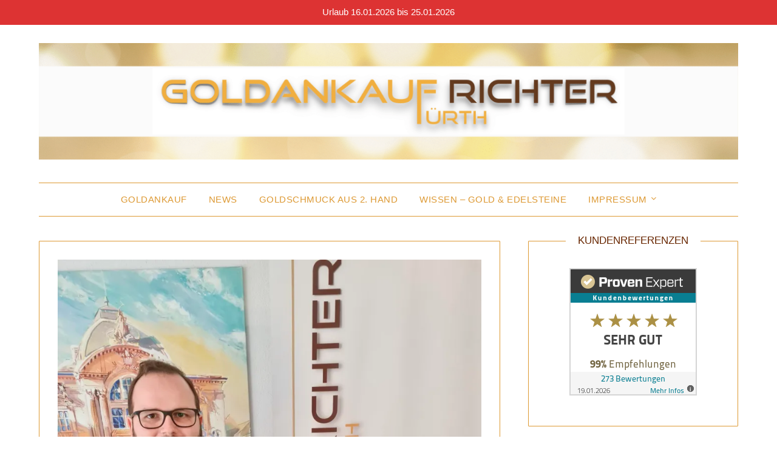

--- FILE ---
content_type: text/html; charset=UTF-8
request_url: https://www.gold-levermann.de/presse-blauer-kurier-die-aktuelle-krisensituation-und-welche-finanziellen-moeglichkeiten-es-gibt/
body_size: 20518
content:
<!doctype html>
<html lang="de">
<head>
	<meta charset="UTF-8">
	<meta name="viewport" content="width=device-width, initial-scale=1">
	<link rel="profile" href="http://gmpg.org/xfn/11">
	<meta name='robots' content='index, follow, max-image-preview:large, max-snippet:-1, max-video-preview:-1' />

	<!-- This site is optimized with the Yoast SEO plugin v20.0 - https://yoast.com/wordpress/plugins/seo/ -->
	<title>Blauer Kurier - Die aktuelle Krisensituation und welche finanziellen Möglichkeiten es gibt - Goldankauf Richter | Fürth</title>
	<link rel="canonical" href="https://www.gold-levermann.de/presse-blauer-kurier-die-aktuelle-krisensituation-und-welche-finanziellen-moeglichkeiten-es-gibt/" />
	<meta property="og:locale" content="de_DE" />
	<meta property="og:type" content="article" />
	<meta property="og:title" content="Blauer Kurier - Die aktuelle Krisensituation und welche finanziellen Möglichkeiten es gibt - Goldankauf Richter | Fürth" />
	<meta property="og:description" content="Interview mit dem Schmuckexperten Stephan Richter aus Fürth  von Henning Nürnberg Blauer Kurier: Herr Richter Sie haben nun selbst über 13 Jahre Erfahrungen und zählen zu den Experten, wenn es um Goldschmuck im Handel geht. Ist es jetzt an der richtigen Zeit, Goldschmuck zu verkaufen?  Stephan Richter: Wir erleben zurzeit hier in Europa eine hohe..." />
	<meta property="og:url" content="https://www.gold-levermann.de/presse-blauer-kurier-die-aktuelle-krisensituation-und-welche-finanziellen-moeglichkeiten-es-gibt/" />
	<meta property="og:site_name" content="Goldankauf Richter | Fürth" />
	<meta property="article:published_time" content="2022-11-18T08:00:42+00:00" />
	<meta property="article:modified_time" content="2022-11-11T16:10:41+00:00" />
	<meta property="og:image" content="https://i0.wp.com/www.gold-levermann.de/wp-content/uploads/2022/11/Stephan-Richter-Schmuckexperte-scaled-e1668182442331.jpg?fit=1920%2C1913&ssl=1" />
	<meta property="og:image:width" content="1920" />
	<meta property="og:image:height" content="1913" />
	<meta property="og:image:type" content="image/jpeg" />
	<meta name="author" content="Goldankauf Richter" />
	<meta name="twitter:card" content="summary_large_image" />
	<meta name="twitter:label1" content="Verfasst von" />
	<meta name="twitter:data1" content="Goldankauf Richter" />
	<meta name="twitter:label2" content="Geschätzte Lesezeit" />
	<meta name="twitter:data2" content="3 Minuten" />
	<script type="application/ld+json" class="yoast-schema-graph">{"@context":"https://schema.org","@graph":[{"@type":"Article","@id":"https://www.gold-levermann.de/presse-blauer-kurier-die-aktuelle-krisensituation-und-welche-finanziellen-moeglichkeiten-es-gibt/#article","isPartOf":{"@id":"https://www.gold-levermann.de/presse-blauer-kurier-die-aktuelle-krisensituation-und-welche-finanziellen-moeglichkeiten-es-gibt/"},"author":{"name":"Goldankauf Richter","@id":"https://www.gold-levermann.de/#/schema/person/ec5abea88f7be9ab34e79fd4c5eee339"},"headline":"Blauer Kurier &#8211; Die aktuelle Krisensituation und welche finanziellen Möglichkeiten es gibt","datePublished":"2022-11-18T08:00:42+00:00","dateModified":"2022-11-11T16:10:41+00:00","mainEntityOfPage":{"@id":"https://www.gold-levermann.de/presse-blauer-kurier-die-aktuelle-krisensituation-und-welche-finanziellen-moeglichkeiten-es-gibt/"},"wordCount":443,"publisher":{"@id":"https://www.gold-levermann.de/#/schema/person/ec5abea88f7be9ab34e79fd4c5eee339"},"image":{"@id":"https://www.gold-levermann.de/presse-blauer-kurier-die-aktuelle-krisensituation-und-welche-finanziellen-moeglichkeiten-es-gibt/#primaryimage"},"thumbnailUrl":"https://i0.wp.com/www.gold-levermann.de/wp-content/uploads/2022/11/Stephan-Richter-Schmuckexperte-scaled-e1668182442331.jpg?fit=1920%2C1913&ssl=1","keywords":["Blauer Kurier","Fürth","Goldankauf","Presse","Schmuckexperte","Stephan Richter"],"articleSection":["Goldankauf Fürth"],"inLanguage":"de"},{"@type":"WebPage","@id":"https://www.gold-levermann.de/presse-blauer-kurier-die-aktuelle-krisensituation-und-welche-finanziellen-moeglichkeiten-es-gibt/","url":"https://www.gold-levermann.de/presse-blauer-kurier-die-aktuelle-krisensituation-und-welche-finanziellen-moeglichkeiten-es-gibt/","name":"Blauer Kurier - Die aktuelle Krisensituation und welche finanziellen Möglichkeiten es gibt - Goldankauf Richter | Fürth","isPartOf":{"@id":"https://www.gold-levermann.de/#website"},"primaryImageOfPage":{"@id":"https://www.gold-levermann.de/presse-blauer-kurier-die-aktuelle-krisensituation-und-welche-finanziellen-moeglichkeiten-es-gibt/#primaryimage"},"image":{"@id":"https://www.gold-levermann.de/presse-blauer-kurier-die-aktuelle-krisensituation-und-welche-finanziellen-moeglichkeiten-es-gibt/#primaryimage"},"thumbnailUrl":"https://i0.wp.com/www.gold-levermann.de/wp-content/uploads/2022/11/Stephan-Richter-Schmuckexperte-scaled-e1668182442331.jpg?fit=1920%2C1913&ssl=1","datePublished":"2022-11-18T08:00:42+00:00","dateModified":"2022-11-11T16:10:41+00:00","breadcrumb":{"@id":"https://www.gold-levermann.de/presse-blauer-kurier-die-aktuelle-krisensituation-und-welche-finanziellen-moeglichkeiten-es-gibt/#breadcrumb"},"inLanguage":"de","potentialAction":[{"@type":"ReadAction","target":["https://www.gold-levermann.de/presse-blauer-kurier-die-aktuelle-krisensituation-und-welche-finanziellen-moeglichkeiten-es-gibt/"]}]},{"@type":"ImageObject","inLanguage":"de","@id":"https://www.gold-levermann.de/presse-blauer-kurier-die-aktuelle-krisensituation-und-welche-finanziellen-moeglichkeiten-es-gibt/#primaryimage","url":"https://i0.wp.com/www.gold-levermann.de/wp-content/uploads/2022/11/Stephan-Richter-Schmuckexperte-scaled-e1668182442331.jpg?fit=1920%2C1913&ssl=1","contentUrl":"https://i0.wp.com/www.gold-levermann.de/wp-content/uploads/2022/11/Stephan-Richter-Schmuckexperte-scaled-e1668182442331.jpg?fit=1920%2C1913&ssl=1","width":1920,"height":1913,"caption":"Blauer Kurier Schmuckexperte Stephan Richter"},{"@type":"BreadcrumbList","@id":"https://www.gold-levermann.de/presse-blauer-kurier-die-aktuelle-krisensituation-und-welche-finanziellen-moeglichkeiten-es-gibt/#breadcrumb","itemListElement":[{"@type":"ListItem","position":1,"name":"Startseite","item":"https://www.gold-levermann.de/"},{"@type":"ListItem","position":2,"name":"Neuigkeiten","item":"https://www.gold-levermann.de/neuigkeiten/"},{"@type":"ListItem","position":3,"name":"Blauer Kurier &#8211; Die aktuelle Krisensituation und welche finanziellen Möglichkeiten es gibt"}]},{"@type":"WebSite","@id":"https://www.gold-levermann.de/#website","url":"https://www.gold-levermann.de/","name":"Goldankauf Richter | Fürth","description":"Goldankauf seit 1988 in Fürth, vormals Fa. Levermann #GoldRichter","publisher":{"@id":"https://www.gold-levermann.de/#/schema/person/ec5abea88f7be9ab34e79fd4c5eee339"},"potentialAction":[{"@type":"SearchAction","target":{"@type":"EntryPoint","urlTemplate":"https://www.gold-levermann.de/?s={search_term_string}"},"query-input":"required name=search_term_string"}],"inLanguage":"de"},{"@type":["Person","Organization"],"@id":"https://www.gold-levermann.de/#/schema/person/ec5abea88f7be9ab34e79fd4c5eee339","name":"Goldankauf Richter","image":{"@type":"ImageObject","inLanguage":"de","@id":"https://www.gold-levermann.de/#/schema/person/image/","url":"https://i0.wp.com/www.gold-levermann.de/wp-content/uploads/2021/10/cropped-header_webseite-1.png?fit=1200%2C200&ssl=1","contentUrl":"https://i0.wp.com/www.gold-levermann.de/wp-content/uploads/2021/10/cropped-header_webseite-1.png?fit=1200%2C200&ssl=1","width":1200,"height":200,"caption":"Goldankauf Richter"},"logo":{"@id":"https://www.gold-levermann.de/#/schema/person/image/"}}]}</script>
	<!-- / Yoast SEO plugin. -->


<link rel="alternate" type="application/rss+xml" title="Goldankauf Richter | Fürth &raquo; Feed" href="https://www.gold-levermann.de/feed/" />
<link rel="alternate" type="application/rss+xml" title="Goldankauf Richter | Fürth &raquo; Kommentar-Feed" href="https://www.gold-levermann.de/comments/feed/" />
<link rel="alternate" type="application/rss+xml" title="Goldankauf Richter | Fürth &raquo; Blauer Kurier &#8211; Die aktuelle Krisensituation und welche finanziellen Möglichkeiten es gibt-Kommentar-Feed" href="https://www.gold-levermann.de/presse-blauer-kurier-die-aktuelle-krisensituation-und-welche-finanziellen-moeglichkeiten-es-gibt/feed/" />
<script type="text/javascript">
window._wpemojiSettings = {"baseUrl":"https:\/\/s.w.org\/images\/core\/emoji\/14.0.0\/72x72\/","ext":".png","svgUrl":"https:\/\/s.w.org\/images\/core\/emoji\/14.0.0\/svg\/","svgExt":".svg","source":{"concatemoji":"https:\/\/www.gold-levermann.de\/wp-includes\/js\/wp-emoji-release.min.js?ver=6.1.9"}};
/*! This file is auto-generated */
!function(e,a,t){var n,r,o,i=a.createElement("canvas"),p=i.getContext&&i.getContext("2d");function s(e,t){var a=String.fromCharCode,e=(p.clearRect(0,0,i.width,i.height),p.fillText(a.apply(this,e),0,0),i.toDataURL());return p.clearRect(0,0,i.width,i.height),p.fillText(a.apply(this,t),0,0),e===i.toDataURL()}function c(e){var t=a.createElement("script");t.src=e,t.defer=t.type="text/javascript",a.getElementsByTagName("head")[0].appendChild(t)}for(o=Array("flag","emoji"),t.supports={everything:!0,everythingExceptFlag:!0},r=0;r<o.length;r++)t.supports[o[r]]=function(e){if(p&&p.fillText)switch(p.textBaseline="top",p.font="600 32px Arial",e){case"flag":return s([127987,65039,8205,9895,65039],[127987,65039,8203,9895,65039])?!1:!s([55356,56826,55356,56819],[55356,56826,8203,55356,56819])&&!s([55356,57332,56128,56423,56128,56418,56128,56421,56128,56430,56128,56423,56128,56447],[55356,57332,8203,56128,56423,8203,56128,56418,8203,56128,56421,8203,56128,56430,8203,56128,56423,8203,56128,56447]);case"emoji":return!s([129777,127995,8205,129778,127999],[129777,127995,8203,129778,127999])}return!1}(o[r]),t.supports.everything=t.supports.everything&&t.supports[o[r]],"flag"!==o[r]&&(t.supports.everythingExceptFlag=t.supports.everythingExceptFlag&&t.supports[o[r]]);t.supports.everythingExceptFlag=t.supports.everythingExceptFlag&&!t.supports.flag,t.DOMReady=!1,t.readyCallback=function(){t.DOMReady=!0},t.supports.everything||(n=function(){t.readyCallback()},a.addEventListener?(a.addEventListener("DOMContentLoaded",n,!1),e.addEventListener("load",n,!1)):(e.attachEvent("onload",n),a.attachEvent("onreadystatechange",function(){"complete"===a.readyState&&t.readyCallback()})),(e=t.source||{}).concatemoji?c(e.concatemoji):e.wpemoji&&e.twemoji&&(c(e.twemoji),c(e.wpemoji)))}(window,document,window._wpemojiSettings);
</script>
<style type="text/css">
img.wp-smiley,
img.emoji {
	display: inline !important;
	border: none !important;
	box-shadow: none !important;
	height: 1em !important;
	width: 1em !important;
	margin: 0 0.07em !important;
	vertical-align: -0.1em !important;
	background: none !important;
	padding: 0 !important;
}
</style>
	<link rel='stylesheet' id='wp-block-library-css' href='https://c0.wp.com/c/6.1.9/wp-includes/css/dist/block-library/style.min.css' type='text/css' media='all' />
<style id='wp-block-library-inline-css' type='text/css'>
.has-text-align-justify{text-align:justify;}
</style>
<link rel='stylesheet' id='jetpack-videopress-video-block-view-css' href='https://www.gold-levermann.de/wp-content/plugins/jetpack/jetpack_vendor/automattic/jetpack-videopress/build/block-editor/blocks/video/view.css?minify=false&#038;ver=317afd605f368082816f' type='text/css' media='all' />
<link rel='stylesheet' id='mediaelement-css' href='https://c0.wp.com/c/6.1.9/wp-includes/js/mediaelement/mediaelementplayer-legacy.min.css' type='text/css' media='all' />
<link rel='stylesheet' id='wp-mediaelement-css' href='https://c0.wp.com/c/6.1.9/wp-includes/js/mediaelement/wp-mediaelement.min.css' type='text/css' media='all' />
<link rel='stylesheet' id='classic-theme-styles-css' href='https://c0.wp.com/c/6.1.9/wp-includes/css/classic-themes.min.css' type='text/css' media='all' />
<style id='global-styles-inline-css' type='text/css'>
body{--wp--preset--color--black: #000000;--wp--preset--color--cyan-bluish-gray: #abb8c3;--wp--preset--color--white: #ffffff;--wp--preset--color--pale-pink: #f78da7;--wp--preset--color--vivid-red: #cf2e2e;--wp--preset--color--luminous-vivid-orange: #ff6900;--wp--preset--color--luminous-vivid-amber: #fcb900;--wp--preset--color--light-green-cyan: #7bdcb5;--wp--preset--color--vivid-green-cyan: #00d084;--wp--preset--color--pale-cyan-blue: #8ed1fc;--wp--preset--color--vivid-cyan-blue: #0693e3;--wp--preset--color--vivid-purple: #9b51e0;--wp--preset--gradient--vivid-cyan-blue-to-vivid-purple: linear-gradient(135deg,rgba(6,147,227,1) 0%,rgb(155,81,224) 100%);--wp--preset--gradient--light-green-cyan-to-vivid-green-cyan: linear-gradient(135deg,rgb(122,220,180) 0%,rgb(0,208,130) 100%);--wp--preset--gradient--luminous-vivid-amber-to-luminous-vivid-orange: linear-gradient(135deg,rgba(252,185,0,1) 0%,rgba(255,105,0,1) 100%);--wp--preset--gradient--luminous-vivid-orange-to-vivid-red: linear-gradient(135deg,rgba(255,105,0,1) 0%,rgb(207,46,46) 100%);--wp--preset--gradient--very-light-gray-to-cyan-bluish-gray: linear-gradient(135deg,rgb(238,238,238) 0%,rgb(169,184,195) 100%);--wp--preset--gradient--cool-to-warm-spectrum: linear-gradient(135deg,rgb(74,234,220) 0%,rgb(151,120,209) 20%,rgb(207,42,186) 40%,rgb(238,44,130) 60%,rgb(251,105,98) 80%,rgb(254,248,76) 100%);--wp--preset--gradient--blush-light-purple: linear-gradient(135deg,rgb(255,206,236) 0%,rgb(152,150,240) 100%);--wp--preset--gradient--blush-bordeaux: linear-gradient(135deg,rgb(254,205,165) 0%,rgb(254,45,45) 50%,rgb(107,0,62) 100%);--wp--preset--gradient--luminous-dusk: linear-gradient(135deg,rgb(255,203,112) 0%,rgb(199,81,192) 50%,rgb(65,88,208) 100%);--wp--preset--gradient--pale-ocean: linear-gradient(135deg,rgb(255,245,203) 0%,rgb(182,227,212) 50%,rgb(51,167,181) 100%);--wp--preset--gradient--electric-grass: linear-gradient(135deg,rgb(202,248,128) 0%,rgb(113,206,126) 100%);--wp--preset--gradient--midnight: linear-gradient(135deg,rgb(2,3,129) 0%,rgb(40,116,252) 100%);--wp--preset--duotone--dark-grayscale: url('#wp-duotone-dark-grayscale');--wp--preset--duotone--grayscale: url('#wp-duotone-grayscale');--wp--preset--duotone--purple-yellow: url('#wp-duotone-purple-yellow');--wp--preset--duotone--blue-red: url('#wp-duotone-blue-red');--wp--preset--duotone--midnight: url('#wp-duotone-midnight');--wp--preset--duotone--magenta-yellow: url('#wp-duotone-magenta-yellow');--wp--preset--duotone--purple-green: url('#wp-duotone-purple-green');--wp--preset--duotone--blue-orange: url('#wp-duotone-blue-orange');--wp--preset--font-size--small: 13px;--wp--preset--font-size--medium: 20px;--wp--preset--font-size--large: 36px;--wp--preset--font-size--x-large: 42px;--wp--preset--spacing--20: 0.44rem;--wp--preset--spacing--30: 0.67rem;--wp--preset--spacing--40: 1rem;--wp--preset--spacing--50: 1.5rem;--wp--preset--spacing--60: 2.25rem;--wp--preset--spacing--70: 3.38rem;--wp--preset--spacing--80: 5.06rem;}:where(.is-layout-flex){gap: 0.5em;}body .is-layout-flow > .alignleft{float: left;margin-inline-start: 0;margin-inline-end: 2em;}body .is-layout-flow > .alignright{float: right;margin-inline-start: 2em;margin-inline-end: 0;}body .is-layout-flow > .aligncenter{margin-left: auto !important;margin-right: auto !important;}body .is-layout-constrained > .alignleft{float: left;margin-inline-start: 0;margin-inline-end: 2em;}body .is-layout-constrained > .alignright{float: right;margin-inline-start: 2em;margin-inline-end: 0;}body .is-layout-constrained > .aligncenter{margin-left: auto !important;margin-right: auto !important;}body .is-layout-constrained > :where(:not(.alignleft):not(.alignright):not(.alignfull)){max-width: var(--wp--style--global--content-size);margin-left: auto !important;margin-right: auto !important;}body .is-layout-constrained > .alignwide{max-width: var(--wp--style--global--wide-size);}body .is-layout-flex{display: flex;}body .is-layout-flex{flex-wrap: wrap;align-items: center;}body .is-layout-flex > *{margin: 0;}:where(.wp-block-columns.is-layout-flex){gap: 2em;}.has-black-color{color: var(--wp--preset--color--black) !important;}.has-cyan-bluish-gray-color{color: var(--wp--preset--color--cyan-bluish-gray) !important;}.has-white-color{color: var(--wp--preset--color--white) !important;}.has-pale-pink-color{color: var(--wp--preset--color--pale-pink) !important;}.has-vivid-red-color{color: var(--wp--preset--color--vivid-red) !important;}.has-luminous-vivid-orange-color{color: var(--wp--preset--color--luminous-vivid-orange) !important;}.has-luminous-vivid-amber-color{color: var(--wp--preset--color--luminous-vivid-amber) !important;}.has-light-green-cyan-color{color: var(--wp--preset--color--light-green-cyan) !important;}.has-vivid-green-cyan-color{color: var(--wp--preset--color--vivid-green-cyan) !important;}.has-pale-cyan-blue-color{color: var(--wp--preset--color--pale-cyan-blue) !important;}.has-vivid-cyan-blue-color{color: var(--wp--preset--color--vivid-cyan-blue) !important;}.has-vivid-purple-color{color: var(--wp--preset--color--vivid-purple) !important;}.has-black-background-color{background-color: var(--wp--preset--color--black) !important;}.has-cyan-bluish-gray-background-color{background-color: var(--wp--preset--color--cyan-bluish-gray) !important;}.has-white-background-color{background-color: var(--wp--preset--color--white) !important;}.has-pale-pink-background-color{background-color: var(--wp--preset--color--pale-pink) !important;}.has-vivid-red-background-color{background-color: var(--wp--preset--color--vivid-red) !important;}.has-luminous-vivid-orange-background-color{background-color: var(--wp--preset--color--luminous-vivid-orange) !important;}.has-luminous-vivid-amber-background-color{background-color: var(--wp--preset--color--luminous-vivid-amber) !important;}.has-light-green-cyan-background-color{background-color: var(--wp--preset--color--light-green-cyan) !important;}.has-vivid-green-cyan-background-color{background-color: var(--wp--preset--color--vivid-green-cyan) !important;}.has-pale-cyan-blue-background-color{background-color: var(--wp--preset--color--pale-cyan-blue) !important;}.has-vivid-cyan-blue-background-color{background-color: var(--wp--preset--color--vivid-cyan-blue) !important;}.has-vivid-purple-background-color{background-color: var(--wp--preset--color--vivid-purple) !important;}.has-black-border-color{border-color: var(--wp--preset--color--black) !important;}.has-cyan-bluish-gray-border-color{border-color: var(--wp--preset--color--cyan-bluish-gray) !important;}.has-white-border-color{border-color: var(--wp--preset--color--white) !important;}.has-pale-pink-border-color{border-color: var(--wp--preset--color--pale-pink) !important;}.has-vivid-red-border-color{border-color: var(--wp--preset--color--vivid-red) !important;}.has-luminous-vivid-orange-border-color{border-color: var(--wp--preset--color--luminous-vivid-orange) !important;}.has-luminous-vivid-amber-border-color{border-color: var(--wp--preset--color--luminous-vivid-amber) !important;}.has-light-green-cyan-border-color{border-color: var(--wp--preset--color--light-green-cyan) !important;}.has-vivid-green-cyan-border-color{border-color: var(--wp--preset--color--vivid-green-cyan) !important;}.has-pale-cyan-blue-border-color{border-color: var(--wp--preset--color--pale-cyan-blue) !important;}.has-vivid-cyan-blue-border-color{border-color: var(--wp--preset--color--vivid-cyan-blue) !important;}.has-vivid-purple-border-color{border-color: var(--wp--preset--color--vivid-purple) !important;}.has-vivid-cyan-blue-to-vivid-purple-gradient-background{background: var(--wp--preset--gradient--vivid-cyan-blue-to-vivid-purple) !important;}.has-light-green-cyan-to-vivid-green-cyan-gradient-background{background: var(--wp--preset--gradient--light-green-cyan-to-vivid-green-cyan) !important;}.has-luminous-vivid-amber-to-luminous-vivid-orange-gradient-background{background: var(--wp--preset--gradient--luminous-vivid-amber-to-luminous-vivid-orange) !important;}.has-luminous-vivid-orange-to-vivid-red-gradient-background{background: var(--wp--preset--gradient--luminous-vivid-orange-to-vivid-red) !important;}.has-very-light-gray-to-cyan-bluish-gray-gradient-background{background: var(--wp--preset--gradient--very-light-gray-to-cyan-bluish-gray) !important;}.has-cool-to-warm-spectrum-gradient-background{background: var(--wp--preset--gradient--cool-to-warm-spectrum) !important;}.has-blush-light-purple-gradient-background{background: var(--wp--preset--gradient--blush-light-purple) !important;}.has-blush-bordeaux-gradient-background{background: var(--wp--preset--gradient--blush-bordeaux) !important;}.has-luminous-dusk-gradient-background{background: var(--wp--preset--gradient--luminous-dusk) !important;}.has-pale-ocean-gradient-background{background: var(--wp--preset--gradient--pale-ocean) !important;}.has-electric-grass-gradient-background{background: var(--wp--preset--gradient--electric-grass) !important;}.has-midnight-gradient-background{background: var(--wp--preset--gradient--midnight) !important;}.has-small-font-size{font-size: var(--wp--preset--font-size--small) !important;}.has-medium-font-size{font-size: var(--wp--preset--font-size--medium) !important;}.has-large-font-size{font-size: var(--wp--preset--font-size--large) !important;}.has-x-large-font-size{font-size: var(--wp--preset--font-size--x-large) !important;}
.wp-block-navigation a:where(:not(.wp-element-button)){color: inherit;}
:where(.wp-block-columns.is-layout-flex){gap: 2em;}
.wp-block-pullquote{font-size: 1.5em;line-height: 1.6;}
</style>
<link rel='stylesheet' id='topbar-css' href='https://www.gold-levermann.de/wp-content/plugins/top-bar/inc/../css/topbar_style.css?ver=6.1.9' type='text/css' media='all' />
<link rel='stylesheet' id='font-awesome-css' href='https://www.gold-levermann.de/wp-content/themes/minimalistblogger/css/font-awesome.min.css?ver=6.1.9' type='text/css' media='all' />
<link rel='stylesheet' id='minimalistblogger-style-css' href='https://www.gold-levermann.de/wp-content/themes/minimalistblogger/style.css?ver=6.1.9' type='text/css' media='all' />
<style id='minimalistblogger-style-inline-css' type='text/css'>
.posted-on, .cat-links, .tags-links, .byline, .comments-link { clip: rect(1px, 1px, 1px, 1px); height: 1px; position: absolute; overflow: hidden; width: 1px; }
</style>
<link rel='stylesheet' id='minimalistblogger-google-fonts-css' data-borlabs-font-blocker-href='//fonts.googleapis.com/css?family=Lato%3A300%2C400%2C700%2C900%7CMerriweather%3A400%2C700&#038;ver=6.1.9' type='text/css' media='all' />
<link rel='stylesheet' id='borlabs-cookie-css' href='https://www.gold-levermann.de/wp-content/cache/borlabs-cookie/borlabs-cookie_1_de.css?ver=2.2.34-7' type='text/css' media='all' />
<link rel='stylesheet' id='social-logos-css' href='https://c0.wp.com/p/jetpack/12.1.2/_inc/social-logos/social-logos.min.css' type='text/css' media='all' />
<link rel='stylesheet' id='jetpack_css-css' href='https://c0.wp.com/p/jetpack/12.1.2/css/jetpack.css' type='text/css' media='all' />
<script type='text/javascript' src='https://c0.wp.com/c/6.1.9/wp-includes/js/jquery/jquery.min.js' id='jquery-core-js'></script>
<script type='text/javascript' src='https://c0.wp.com/c/6.1.9/wp-includes/js/jquery/jquery-migrate.min.js' id='jquery-migrate-js'></script>
<script type='text/javascript' id='topbar_frontjs-js-extra'>
/* <![CDATA[ */
var tpbr_settings = {"fixed":"fixed","user_who":"notloggedin","guests_or_users":"all","message":"Urlaub 16.01.2026 bis 25.01.2026","status":"active","yn_button":"nobutton","color":"#dd3333","button_text":"Information","button_url":"https:\/\/www.gold-levermann.de\/sicherer-goldankauf-im-corona-lockdown\/","button_behavior":"samewindow","is_admin_bar":"no","detect_sticky":"1"};
/* ]]> */
</script>
<script type='text/javascript' src='https://www.gold-levermann.de/wp-content/plugins/top-bar/inc/../js/tpbr_front.min.js?ver=6.1.9' id='topbar_frontjs-js'></script>
<script type='text/javascript' id='borlabs-cookie-prioritize-js-extra'>
/* <![CDATA[ */
var borlabsCookiePrioritized = {"domain":"www.gold-levermann.de","path":"\/","version":"1","bots":"1","optInJS":{"marketing":{"facebook-pixel":"[base64]"}}};
/* ]]> */
</script>
<script type='text/javascript' src='https://www.gold-levermann.de/wp-content/plugins/borlabs-cookie/javascript/borlabs-cookie-prioritize.min.js?ver=2.2.34' id='borlabs-cookie-prioritize-js'></script>
<link rel="https://api.w.org/" href="https://www.gold-levermann.de/wp-json/" /><link rel="alternate" type="application/json" href="https://www.gold-levermann.de/wp-json/wp/v2/posts/13288" /><link rel="EditURI" type="application/rsd+xml" title="RSD" href="https://www.gold-levermann.de/xmlrpc.php?rsd" />
<link rel="wlwmanifest" type="application/wlwmanifest+xml" href="https://www.gold-levermann.de/wp-includes/wlwmanifest.xml" />
<meta name="generator" content="WordPress 6.1.9" />
<link rel='shortlink' href='https://wp.me/p2hjvl-3sk' />
<link rel="alternate" type="application/json+oembed" href="https://www.gold-levermann.de/wp-json/oembed/1.0/embed?url=https%3A%2F%2Fwww.gold-levermann.de%2Fpresse-blauer-kurier-die-aktuelle-krisensituation-und-welche-finanziellen-moeglichkeiten-es-gibt%2F" />
<link rel="alternate" type="text/xml+oembed" href="https://www.gold-levermann.de/wp-json/oembed/1.0/embed?url=https%3A%2F%2Fwww.gold-levermann.de%2Fpresse-blauer-kurier-die-aktuelle-krisensituation-und-welche-finanziellen-moeglichkeiten-es-gibt%2F&#038;format=xml" />
	<script>

		/**
		 * Google OutOut Script
		 */
		var gaProperty = '';
		var disableStr = 'ga-disable-' + gaProperty;
		if (document.cookie.indexOf(disableStr + '=true') > -1) {
			window[disableStr] = true;
		}
		function gaOptout() {
			document.cookie = disableStr + '=true; expires=Thu, 31 Dec 2099	23:59:59 UTC; path=/';
			window[disableStr] = true;
			alert('Das Tracking durch Google Analytics wurde in Ihrem Browser für diese Webseite deaktiviert.');
		}

	</script>
		<style>img#wpstats{display:none}</style>
		<link rel="pingback" href="https://www.gold-levermann.de/xmlrpc.php">
		<style type="text/css">
			body, .site, .swidgets-wrap h3, .post-data-text { background: ; }
			.site-title a, .site-description { color: #682600; }
			.sheader { background-color: #ffffff; }
			.super-menu, #smobile-menu, .primary-menu, .primary-menu ul li ul.children, .primary-menu ul li ul.sub-menu { background-color: ; }
			.main-navigation ul li a, .main-navigation ul li .sub-arrow, .super-menu .toggle-mobile-menu,.toggle-mobile-menu:before, .mobile-menu-active .smenu-hide { color: #dd9933; }
			#smobile-menu.show .main-navigation ul ul.children.active, #smobile-menu.show .main-navigation ul ul.sub-menu.active, #smobile-menu.show .main-navigation ul li, .smenu-hide.toggle-mobile-menu.menu-toggle, #smobile-menu.show .main-navigation ul li, .primary-menu ul li ul.children li, .primary-menu ul li ul.sub-menu li, .primary-menu .pmenu, .super-menu { border-color: #dd9933; border-bottom-color: #dd9933; }
			#secondary .widget h3, #secondary .widget h3 a, #secondary .widget h4, #secondary .widget h1, #secondary .widget h2, #secondary .widget h5, #secondary .widget h6 { color: #682600; }
			#secondary .widget a, #secondary a, #secondary .widget li a , #secondary span.sub-arrow{ color: ; }
			#secondary, #secondary .widget, #secondary .widget p, #secondary .widget li, .widget time.rpwe-time.published { color: #dd9933; }
			#secondary .swidgets-wrap, #secondary .widget ul li, .featured-sidebar .search-field { border-color: #dd9933; }
			.site-info, .footer-column-three input.search-submit, .footer-column-three p, .footer-column-three li, .footer-column-three td, .footer-column-three th, .footer-column-three caption { color: ; }
			.footer-column-three h3, .footer-column-three h4, .footer-column-three h5, .footer-column-three h6, .footer-column-three h1, .footer-column-three h2, .footer-column-three h4, .footer-column-three h3 a { color: #000000; }
			.footer-column-three a, .footer-column-three li a, .footer-column-three .widget a, .footer-column-three .sub-arrow { color: #b5b5b5; }
			.footer-column-three h3:after { background: #000000; }
			.site-info, .widget ul li, .footer-column-three input.search-field, .footer-column-three input.search-submit { border-color: #000000; }
			.site-footer { background-color: #f4f4f4; }
			.archive .page-header h1, .blogposts-list h2 a, .blogposts-list h2 a:hover, .blogposts-list h2 a:active, .search-results h1.page-title { color: #682600; }
			.blogposts-list .post-data-text, .blogposts-list .post-data-text a{ color: #000000; }
			.blogposts-list p { color: ; }
			.page-numbers li a, .blogposts-list .blogpost-button { background: ; }
			.page-numbers li a, .blogposts-list .blogpost-button, span.page-numbers.dots, .page-numbers.current, .page-numbers li a:hover { color: ; }
			.archive .page-header h1, .search-results h1.page-title, .blogposts-list.fbox, span.page-numbers.dots, .page-numbers li a, .page-numbers.current { border-color: #dd9933; }
			.blogposts-list .post-data-divider { background: #dd9933; }
			.page .comments-area .comment-author, .page .comments-area .comment-author a, .page .comments-area .comments-title, .page .content-area h1, .page .content-area h2, .page .content-area h3, .page .content-area h4, .page .content-area h5, .page .content-area h6, .page .content-area th, .single  .comments-area .comment-author, .single .comments-area .comment-author a, .single .comments-area .comments-title, .single .content-area h1, .single .content-area h2, .single .content-area h3, .single .content-area h4, .single .content-area h5, .single .content-area h6, .single .content-area th, .search-no-results h1, .error404 h1 { color: #682600; }
			.single .post-data-text, .page .post-data-text, .page .post-data-text a, .single .post-data-text a, .comments-area .comment-meta .comment-metadata a { color: ; }
			.page .content-area p, .page article, .page .content-area table, .page .content-area dd, .page .content-area dt, .page .content-area address, .page .content-area .entry-content, .page .content-area li, .page .content-area ol, .single .content-area p, .single article, .single .content-area table, .single .content-area dd, .single .content-area dt, .single .content-area address, .single .entry-content, .single .content-area li, .single .content-area ol, .search-no-results .page-content p { color: ; }
			.single .entry-content a, .page .entry-content a, .comment-content a, .comments-area .reply a, .logged-in-as a, .comments-area .comment-respond a { color: ; }
			.comments-area p.form-submit input { background: ; }
			.error404 .page-content p, .error404 input.search-submit, .search-no-results input.search-submit { color: ; }
			.page .comments-area, .page article.fbox, .page article tr, .page .comments-area ol.comment-list ol.children li, .page .comments-area ol.comment-list .comment, .single .comments-area, .single article.fbox, .single article tr, .comments-area ol.comment-list ol.children li, .comments-area ol.comment-list .comment, .error404 main#main, .error404 .search-form label, .search-no-results .search-form label, .error404 input.search-submit, .search-no-results input.search-submit, .error404 main#main, .search-no-results section.fbox.no-results.not-found{ border-color: #dd9933; }
			.single .post-data-divider, .page .post-data-divider { background: #dd9933; }
			.single .comments-area p.form-submit input, .page .comments-area p.form-submit input { color: ; }
			.bottom-header-wrapper { padding-top: px; }
			.bottom-header-wrapper { padding-bottom: px; }


			.bottom-header-wrapper { background: #efbb7f; }
			.bottom-header-wrapper *{ color: #682600; }
			.header-widget a, .header-widget li a, .header-widget i.fa { color: ; }
			.header-widget, .header-widget p, .header-widget li, .header-widget .textwidget { color: #dd9933; }
			.header-widget .widget-title, .header-widget h1, .header-widget h3, .header-widget h2, .header-widget h4, .header-widget h5, .header-widget h6{ color: #dd9933; }
			.header-widget.swidgets-wrap, .header-widget ul li, .header-widget .search-field { border-color: #dd9933; }


		</style>
					<style type="text/css">
				/* If html does not have either class, do not show lazy loaded images. */
				html:not( .jetpack-lazy-images-js-enabled ):not( .js ) .jetpack-lazy-image {
					display: none;
				}
			</style>
			<script>
				document.documentElement.classList.add(
					'jetpack-lazy-images-js-enabled'
				);
			</script>
		<link rel="icon" href="https://i0.wp.com/www.gold-levermann.de/wp-content/uploads/2019/08/cropped-GR-JW.jpg?fit=32%2C32&#038;ssl=1" sizes="32x32" />
<link rel="icon" href="https://i0.wp.com/www.gold-levermann.de/wp-content/uploads/2019/08/cropped-GR-JW.jpg?fit=192%2C192&#038;ssl=1" sizes="192x192" />
<link rel="apple-touch-icon" href="https://i0.wp.com/www.gold-levermann.de/wp-content/uploads/2019/08/cropped-GR-JW.jpg?fit=180%2C180&#038;ssl=1" />
<meta name="msapplication-TileImage" content="https://i0.wp.com/www.gold-levermann.de/wp-content/uploads/2019/08/cropped-GR-JW.jpg?fit=270%2C270&#038;ssl=1" />
</head>

<body class="post-template-default single single-post postid-13288 single-format-standard wp-custom-logo masthead-fixed date-hidden categories-hidden tags-hidden author-hidden comment-hidden">
	<div id="page" class="site">

		<header id="masthead" class="sheader site-header clearfix">
			<div class="content-wrap">

				
				<div class="site-branding branding-logo">
					<a href="https://www.gold-levermann.de/" class="custom-logo-link" rel="home"><img width="1200" height="200" src="https://i0.wp.com/www.gold-levermann.de/wp-content/uploads/2021/10/cropped-header_webseite-1.png?fit=1200%2C200&amp;ssl=1" class="custom-logo jetpack-lazy-image" alt="Goldankauf Richter | Fürth" decoding="async" data-lazy-srcset="https://i0.wp.com/www.gold-levermann.de/wp-content/uploads/2021/10/cropped-header_webseite-1.png?w=1200&amp;ssl=1 1200w, https://i0.wp.com/www.gold-levermann.de/wp-content/uploads/2021/10/cropped-header_webseite-1.png?resize=300%2C50&amp;ssl=1 300w, https://i0.wp.com/www.gold-levermann.de/wp-content/uploads/2021/10/cropped-header_webseite-1.png?resize=1024%2C171&amp;ssl=1 1024w, https://i0.wp.com/www.gold-levermann.de/wp-content/uploads/2021/10/cropped-header_webseite-1.png?resize=768%2C128&amp;ssl=1 768w, https://i0.wp.com/www.gold-levermann.de/wp-content/uploads/2021/10/cropped-header_webseite-1.png?resize=850%2C142&amp;ssl=1 850w" data-lazy-sizes="(max-width: 1200px) 100vw, 1200px" data-lazy-src="https://i0.wp.com/www.gold-levermann.de/wp-content/uploads/2021/10/cropped-header_webseite-1.png?fit=1200%2C200&amp;ssl=1&amp;is-pending-load=1" srcset="[data-uri]" /></a>				</div><!-- .site-branding -->

			
	</div>
	<nav id="primary-site-navigation" class="primary-menu main-navigation clearfix">

		<a href="#" id="pull" class="smenu-hide toggle-mobile-menu menu-toggle" aria-controls="secondary-menu" aria-expanded="false">Menu</a>

		<div class="content-wrap text-center">
			<div class="center-main-menu">
				<div class="menu-home-container"><ul id="primary-menu" class="pmenu"><li id="menu-item-124" class="menu-item menu-item-type-post_type menu-item-object-page menu-item-home menu-item-124"><a href="https://www.gold-levermann.de/">Goldankauf</a></li>
<li id="menu-item-125" class="menu-item menu-item-type-post_type menu-item-object-page current_page_parent menu-item-125"><a href="https://www.gold-levermann.de/neuigkeiten/">News</a></li>
<li id="menu-item-270" class="menu-item menu-item-type-post_type menu-item-object-page menu-item-270"><a href="https://www.gold-levermann.de/goldschmuck-aus-zweiter-hand/">Goldschmuck aus 2. Hand</a></li>
<li id="menu-item-228" class="menu-item menu-item-type-post_type menu-item-object-page menu-item-228"><a href="https://www.gold-levermann.de/wissen-ueber-gold-und-edelsteine/">Wissen &#8211; Gold &#038; Edelsteine</a></li>
<li id="menu-item-128" class="menu-item menu-item-type-post_type menu-item-object-page menu-item-has-children menu-item-128"><a href="https://www.gold-levermann.de/impressum/">Impressum</a>
<ul class="sub-menu">
	<li id="menu-item-127" class="menu-item menu-item-type-post_type menu-item-object-page menu-item-127"><a href="https://www.gold-levermann.de/kontakt/">Kontakt</a></li>
	<li id="menu-item-174" class="menu-item menu-item-type-post_type menu-item-object-page menu-item-privacy-policy menu-item-174"><a href="https://www.gold-levermann.de/datenschutz/">Datenschutz</a></li>
	<li id="menu-item-326" class="menu-item menu-item-type-post_type menu-item-object-page menu-item-326"><a href="https://www.gold-levermann.de/disclaimer/">Disclaimer</a></li>
</ul>
</li>
</ul></div>				</div>
			</div>

		</nav><!-- #primary-site-navigation -->

		<div class="super-menu clearfix">
			<div class="super-menu-inner">
				<a href="#" id="pull" class="toggle-mobile-menu menu-toggle" aria-controls="secondary-menu" aria-expanded="false">Menu</a>
			</div>
		</div>

		<div id="mobile-menu-overlay"></div>

	</header>


		


<div class="content-wrap">

	
	<!-- Upper widgets -->
	<div class="header-widgets-wrapper">
		
	
</div>
<!-- / Upper widgets -->

</div>

<div id="content" class="site-content clearfix">
	<div class="content-wrap">

	<div id="primary" class="featured-content content-area">
		<main id="main" class="site-main">

		
<article id="post-13288" class="posts-entry fbox post-13288 post type-post status-publish format-standard has-post-thumbnail hentry category-gold tag-blauer-kurier tag-fuerth tag-goldankauf tag-presse tag-schmuckexperte tag-stephan-richter">
				<div class="featured-thumbnail">
			<a href="https://www.gold-levermann.de/presse-blauer-kurier-die-aktuelle-krisensituation-und-welche-finanziellen-moeglichkeiten-es-gibt/" rel="bookmark"><img width="850" height="847" src="https://i0.wp.com/www.gold-levermann.de/wp-content/uploads/2022/11/Stephan-Richter-Schmuckexperte-scaled-e1668182442331.jpg?fit=850%2C847&amp;ssl=1" class="attachment-minimalistblogger-slider size-minimalistblogger-slider wp-post-image jetpack-lazy-image" alt="Blauer Kurier Schmuckexperte Stephan Richter" decoding="async" data-lazy-srcset="https://i0.wp.com/www.gold-levermann.de/wp-content/uploads/2022/11/Stephan-Richter-Schmuckexperte-scaled-e1668182442331.jpg?w=1920&amp;ssl=1 1920w, https://i0.wp.com/www.gold-levermann.de/wp-content/uploads/2022/11/Stephan-Richter-Schmuckexperte-scaled-e1668182442331.jpg?resize=300%2C299&amp;ssl=1 300w, https://i0.wp.com/www.gold-levermann.de/wp-content/uploads/2022/11/Stephan-Richter-Schmuckexperte-scaled-e1668182442331.jpg?resize=1024%2C1020&amp;ssl=1 1024w, https://i0.wp.com/www.gold-levermann.de/wp-content/uploads/2022/11/Stephan-Richter-Schmuckexperte-scaled-e1668182442331.jpg?resize=150%2C150&amp;ssl=1 150w, https://i0.wp.com/www.gold-levermann.de/wp-content/uploads/2022/11/Stephan-Richter-Schmuckexperte-scaled-e1668182442331.jpg?resize=768%2C765&amp;ssl=1 768w, https://i0.wp.com/www.gold-levermann.de/wp-content/uploads/2022/11/Stephan-Richter-Schmuckexperte-scaled-e1668182442331.jpg?resize=1536%2C1530&amp;ssl=1 1536w, https://i0.wp.com/www.gold-levermann.de/wp-content/uploads/2022/11/Stephan-Richter-Schmuckexperte-scaled-e1668182442331.jpg?resize=850%2C847&amp;ssl=1 850w, https://i0.wp.com/www.gold-levermann.de/wp-content/uploads/2022/11/Stephan-Richter-Schmuckexperte-scaled-e1668182442331.jpg?resize=45%2C45&amp;ssl=1 45w, https://i0.wp.com/www.gold-levermann.de/wp-content/uploads/2022/11/Stephan-Richter-Schmuckexperte-scaled-e1668182442331.jpg?w=1280&amp;ssl=1 1280w" data-lazy-sizes="(max-width: 850px) 100vw, 850px" data-lazy-src="https://i0.wp.com/www.gold-levermann.de/wp-content/uploads/2022/11/Stephan-Richter-Schmuckexperte-scaled-e1668182442331.jpg?fit=850%2C847&amp;ssl=1&amp;is-pending-load=1" srcset="[data-uri]"></a>
		</div>
		<header class="entry-header">
		<h1 class="entry-title">Blauer Kurier &#8211; Die aktuelle Krisensituation und welche finanziellen Möglichkeiten es gibt</h1>		<div class="entry-meta">
			<div class="blog-data-wrapper">
				<div class="post-data-divider"></div>
				<div class="post-data-positioning">
					<div class="post-data-text">
						<span class="posted-on">Posted on <a href="https://www.gold-levermann.de/presse-blauer-kurier-die-aktuelle-krisensituation-und-welche-finanziellen-moeglichkeiten-es-gibt/" rel="bookmark"><time class="entry-date published" datetime="2022-11-18T08:00:42+00:00">18. November 2022</time><time class="updated" datetime="2022-11-11T16:10:41+00:00">11. November 2022</time></a></span><span class="byline"> by <span class="author vcard"><a class="url fn n" href="https://www.gold-levermann.de/author/admin/">Goldankauf Richter</a></span></span>					</div>
				</div>
			</div>
		</div><!-- .entry-meta -->
			</header><!-- .entry-header -->

	<div class="entry-content">
		<p><a href="https://blauer-kurier.de" target="_blank" rel="noopener"><b>Interview mit dem Schmuckexperten Stephan Richter aus Fürth<span class="Apple-converted-space"> </span></b></a></p>
<p>von Henning Nürnberg</p>
<p><i>Blauer Kurier: </i><i>Herr Richter Sie haben nun selbst über 13 Jahre Erfahrungen und zählen zu den Experten, wenn es um Goldschmuck im Handel geht. Ist es jetzt an der richtigen Zeit, Goldschmuck zu verkaufen?<span class="Apple-converted-space"> </span></i></p>
<p><b>Stephan Richter: </b>Wir erleben zurzeit hier in Europa eine hohe Anspannung in der Gesellschaft durch die Energiekrise und die Kriegssituation in der Ukraine.<span class="Apple-converted-space"> </span></p>
<p>Ich bekomme sehr oft die Frage gestellt, soll ich meinen alten Goldschmuck jetzt verkaufen oder noch warten? Da gegenwärtig die Energiekosten stark steigen und viele Menschen im nächsten Moment nicht wissen, wie man die laufenden Kosten noch decken kann, empfehle ich einmal nachzuschauen, ob beispielsweise in den ganzen Schubladen oder Schränken daheim irgendwo ein alter Goldschmuck lagert, der seit Jahren nicht mehr getragen wird, weil er zum Beispiel unmodern oder auch defekt ist.<span class="Apple-converted-space"> </span></p>
<p>Auch wenn es sich vielleicht etwas eigenartig anhört: Auch Zahngold, welches man schon vor langer Zeit vom Zahnarzt mitbekommen hat, lohnt sich zu veräußern.<span class="Apple-converted-space"> </span></p>
<p>Viele meiner Kunden, die ihren Schmuck geerbt haben und diesen selbst nicht mehr tragen, kommen zu mir und lassen ihn bewerten. Jetzt lohnt es sich, diesen zu verkaufen.Wir haben einen sehr hohen und auch stabilen Goldpreis an der Börse und dadurch kann man gerade in der jetzigen Zeit davon profitieren, sich damit einen gewissen finanziellen Spielraum zu schaffen.<span class="Apple-converted-space"> </span></p>
<p><i>BK: </i><i>Wie viel Geld kann ich aktuell für meinen Goldschmuck erhalten?<span class="Apple-converted-space"> </span></i></p>
<p><b>S. Richter: </b>In der Regel ist es so, es wird z.B. eine Kalkulation über den jeweiligen Gold- oder Silbergehalt des Schmuckstückes erstellt. Das Ganze wird nach dem aktuellen Tageskurs an der Börse und abzüglich einer Händlermarge kalkuliert.<span class="Apple-converted-space"> </span></p>
<p>Es spielt auch der Zustand und die Modernität eine wichtige Rolle. Ein gut erhaltener Goldschmuck, der beispielsweise mit Diamanten besetzt ist, wird an dieser Stelle auch höher kalkuliert. Denn dieser kann als Goldschmuck – und nicht als Altgold – wieder verkauft werden.<span class="Apple-converted-space"> </span></p>
<p><i>BK: </i><i>Wie ist grundsätzlich der Ablauf, wenn man seinen Schmuck verkaufen möchte?<span class="Apple-converted-space"> </span></i></p>
<p><b>S. Richter: </b>Hier gibt es die Möglichkeit, nachdem Sie sich die Schmuckstücke daheim in Ruhe ausgesucht haben, diese in einem Ladengeschäft vor Ort zur Bewertung und zum Verkauf anzubieten.<span class="Apple-converted-space"> </span></p>
<p>Ich achte in meinem Geschäft darauf, dass es alles transparent, persönlich und übersichtlich für den Kunden abläuft, sodass am Ende für sich die richtige Entscheidung treffen kann, ob und welche Schmuckstücke verkauft werden möchten.<span class="Apple-converted-space"> </span></p>
<p><i>BK: </i><i>Vielen Dank für das Gespräch.<span class="Apple-converted-space"> </span></i></p>
<p>Quelle: Redaktion Blauer Kurier <a href="https://blauer-kurier.de" target="_blank" rel="noopener">blauer-kurier.de</a></p>
<div class="sharedaddy sd-sharing-enabled"><div class="robots-nocontent sd-block sd-social sd-social-icon-text sd-sharing"><h3 class="sd-title">Teilen mit:</h3><div class="sd-content"><ul><li class="share-facebook"><a rel="nofollow noopener noreferrer" data-shared="sharing-facebook-13288" class="share-facebook sd-button share-icon" href="https://www.gold-levermann.de/presse-blauer-kurier-die-aktuelle-krisensituation-und-welche-finanziellen-moeglichkeiten-es-gibt/?share=facebook" target="_blank" title="Klick, um auf Facebook zu teilen" ><span>Facebook</span></a></li><li class="share-twitter"><a rel="nofollow noopener noreferrer" data-shared="sharing-twitter-13288" class="share-twitter sd-button share-icon" href="https://www.gold-levermann.de/presse-blauer-kurier-die-aktuelle-krisensituation-und-welche-finanziellen-moeglichkeiten-es-gibt/?share=twitter" target="_blank" title="Klick, um über Twitter zu teilen" ><span>Twitter</span></a></li><li class="share-email"><a rel="nofollow noopener noreferrer" data-shared="" class="share-email sd-button share-icon" href="mailto:?subject=%5BGeteilter%20Beitrag%5D%20Blauer%20Kurier%20-%20Die%20aktuelle%20Krisensituation%20und%20welche%20finanziellen%20M%C3%B6glichkeiten%20es%20gibt&body=https%3A%2F%2Fwww.gold-levermann.de%2Fpresse-blauer-kurier-die-aktuelle-krisensituation-und-welche-finanziellen-moeglichkeiten-es-gibt%2F&share=email" target="_blank" title="Klicken, um einem Freund einen Link per E-Mail zu senden" data-email-share-error-title="Hast du E-Mail eingerichtet?" data-email-share-error-text="Wenn du Probleme mit dem Teilen per E-Mail hast, ist E-Mail möglicherweise nicht für deinen Browser eingerichtet. Du musst die neue E-Mail-Einrichtung möglicherweise selbst vornehmen." data-email-share-nonce="b72f2aa535" data-email-share-track-url="https://www.gold-levermann.de/presse-blauer-kurier-die-aktuelle-krisensituation-und-welche-finanziellen-moeglichkeiten-es-gibt/?share=email"><span>E-Mail</span></a></li><li class="share-print"><a rel="nofollow noopener noreferrer" data-shared="" class="share-print sd-button share-icon" href="https://www.gold-levermann.de/presse-blauer-kurier-die-aktuelle-krisensituation-und-welche-finanziellen-moeglichkeiten-es-gibt/#print" target="_blank" title="Klicken zum Ausdrucken" ><span>Drucken</span></a></li><li class="share-end"></li></ul></div></div></div>
			</div><!-- .entry-content -->
</article><!-- #post-13288 -->

		</main><!-- #main -->
	</div><!-- #primary -->


<aside id="secondary" class="featured-sidebar widget-area">
	<section id="text-62" class="fbox swidgets-wrap widget widget_text"><div class="swidget"><div class="sidebar-title-border"><h3 class="widget-title">Kundenreferenzen</h3></div></div>			<div class="textwidget"><p style="text-align: center;"><!-- ProvenExpert Bewertungssiegel --><br />
<a href="https://www.provenexpert.com/goldankauf-richter/?utm_source=Widget&amp;utm_medium=Widget&amp;utm_campaign=Widget" title="Kundenbewertungen &amp; Erfahrungen zu Goldankauf Richter. Mehr Infos anzeigen." target="_blank" style="text-decoration:none;" rel="noopener"><img decoding="async" src="https://i0.wp.com/images.provenexpert.com/87/02/e73c026fb51fdc74a2fa015e2cf3/widget_square_210_de_0.png?resize=210%2C210&#038;ssl=1" alt="Erfahrungen &amp; Bewertungen zu Goldankauf Richter" width="210" height="210" style="border:0" data-recalc-dims="1" data-lazy-src="https://i0.wp.com/images.provenexpert.com/87/02/e73c026fb51fdc74a2fa015e2cf3/widget_square_210_de_0.png?resize=210%2C210&amp;is-pending-load=1#038;ssl=1" srcset="[data-uri]" class=" jetpack-lazy-image"><noscript><img decoding="async" loading="lazy" data-lazy-fallback="1" src="https://i0.wp.com/images.provenexpert.com/87/02/e73c026fb51fdc74a2fa015e2cf3/widget_square_210_de_0.png?resize=210%2C210&#038;ssl=1" alt="Erfahrungen &amp; Bewertungen zu Goldankauf Richter" width="210" height="210" style="border:0" data-recalc-dims="1"  /></noscript></a><br />
<!-- ProvenExpert Bewertungssiegel --></p>
</div>
		</section><section id="media_image-38" class="fbox swidgets-wrap widget widget_media_image"><div class="swidget"><div class="sidebar-title-border"><h3 class="widget-title">Professionell &#038; Persönlich</h3></div></div><img width="300" height="300" src="https://i0.wp.com/www.gold-levermann.de/wp-content/uploads/2021/10/GoldRichter-5.png?fit=300%2C300&amp;ssl=1" class="image wp-image-8313  attachment-medium size-medium jetpack-lazy-image" alt="#GoldRichter Stephan Richter" decoding="async" loading="lazy" style="max-width: 100%; height: auto;" title="Professionell &amp; Persönlich" data-lazy-srcset="https://i0.wp.com/www.gold-levermann.de/wp-content/uploads/2021/10/GoldRichter-5.png?w=1080&amp;ssl=1 1080w, https://i0.wp.com/www.gold-levermann.de/wp-content/uploads/2021/10/GoldRichter-5.png?resize=300%2C300&amp;ssl=1 300w, https://i0.wp.com/www.gold-levermann.de/wp-content/uploads/2021/10/GoldRichter-5.png?resize=1024%2C1024&amp;ssl=1 1024w, https://i0.wp.com/www.gold-levermann.de/wp-content/uploads/2021/10/GoldRichter-5.png?resize=150%2C150&amp;ssl=1 150w, https://i0.wp.com/www.gold-levermann.de/wp-content/uploads/2021/10/GoldRichter-5.png?resize=768%2C768&amp;ssl=1 768w, https://i0.wp.com/www.gold-levermann.de/wp-content/uploads/2021/10/GoldRichter-5.png?resize=850%2C850&amp;ssl=1 850w, https://i0.wp.com/www.gold-levermann.de/wp-content/uploads/2021/10/GoldRichter-5.png?resize=45%2C45&amp;ssl=1 45w" data-lazy-sizes="(max-width: 300px) 100vw, 300px" data-lazy-src="https://i0.wp.com/www.gold-levermann.de/wp-content/uploads/2021/10/GoldRichter-5.png?fit=300%2C300&amp;ssl=1&amp;is-pending-load=1" srcset="[data-uri]" /></section><section id="text-31" class="fbox swidgets-wrap widget widget_text"><div class="swidget"><div class="sidebar-title-border"><h3 class="widget-title">Premium Goldankäufer</h3></div></div>			<div class="textwidget"><p><a href="https://www.gold.de/goldankauf/haendler/goldankauf-richter/" target="_blank" rel="noopener"><img decoding="async" class="aligncenter jetpack-lazy-image" src="https://i0.wp.com/www.gold.de/tools/siegel/v2/goldankauf-richter.png?resize=228%2C130&#038;ssl=1" alt="GOLD.DE Zertifiziert" width="228" height="130" data-recalc-dims="1" data-lazy-src="https://i0.wp.com/www.gold.de/tools/siegel/v2/goldankauf-richter.png?resize=228%2C130&amp;is-pending-load=1#038;ssl=1" srcset="[data-uri]"><noscript><img decoding="async" loading="lazy" data-lazy-fallback="1" class="aligncenter" src="https://i0.wp.com/www.gold.de/tools/siegel/v2/goldankauf-richter.png?resize=228%2C130&#038;ssl=1" alt="GOLD.DE Zertifiziert" width="228" height="130" data-recalc-dims="1"  /></noscript></a></p>
</div>
		</section><section id="text-47" class="fbox swidgets-wrap widget widget_text"><div class="swidget"><div class="sidebar-title-border"><h3 class="widget-title">Regional</h3></div></div>			<div class="textwidget"><p><a href="http://www.marktplatz-mittelstand.de/fuerth/423537-goldankauf-levermann" target="_blank" rel="noopener"><img decoding="async" class="aligncenter jetpack-lazy-image" src="https://i0.wp.com/www.marktplatz-mittelstand.de/siegel/423537/7ae528c59b0594c2cc4298dea9ddfa16408ad7fd/150/siegel.gif?resize=192%2C192" alt="Marktplatz Mittelstand - Goldankauf Levermann" width="192" height="192" border="0" data-recalc-dims="1" data-lazy-src="https://i0.wp.com/www.marktplatz-mittelstand.de/siegel/423537/7ae528c59b0594c2cc4298dea9ddfa16408ad7fd/150/siegel.gif?resize=192%2C192&amp;is-pending-load=1" srcset="[data-uri]"><noscript><img decoding="async" loading="lazy" data-lazy-fallback="1" class="aligncenter" src="https://i0.wp.com/www.marktplatz-mittelstand.de/siegel/423537/7ae528c59b0594c2cc4298dea9ddfa16408ad7fd/150/siegel.gif?resize=192%2C192" alt="Marktplatz Mittelstand - Goldankauf Levermann" width="192" height="192" border="0" data-recalc-dims="1"  /></noscript></a></p>
<p><!-- Add the code below inside the <body> tags of your HTML page --></p>
</div>
		</section></aside><!-- #secondary -->
</div>
</div><!-- #content -->

<footer id="colophon" class="site-footer clearfix">

	<div class="content-wrap">
		
			
			
		</div>

		<div class="site-info">
		            ©2019 Goldankauf Richter | Fürth | Stephan Richter    		</div><!-- .site-info -->
	</div>



</footer><!-- #colophon -->
</div><!-- #page -->

<div id="smobile-menu" class="mobile-only"></div>
<div id="mobile-menu-overlay"></div>

<!--googleoff: all--><div data-nosnippet><script id="BorlabsCookieBoxWrap" type="text/template"><div
    id="BorlabsCookieBox"
    class="BorlabsCookie"
    role="dialog"
    aria-labelledby="CookieBoxTextHeadline"
    aria-describedby="CookieBoxTextDescription"
    aria-modal="true"
>
    <div class="top-center" style="display: none;">
        <div class="_brlbs-box-wrap">
            <div class="_brlbs-box">
                <div class="cookie-box">
                    <div class="container">
                        <div class="row">
                            <div class="col-12">
                                <div class="_brlbs-flex-center">
                                                                            <img
                                            width="32"
                                            height="32"
                                            class="cookie-logo"
                                            src="https://www.gold-levermann.de/wp-content/plugins/borlabs-cookie/images/borlabs-cookie-logo.svg"
                                            srcset="https://www.gold-levermann.de/wp-content/plugins/borlabs-cookie/images/borlabs-cookie-logo.svg, https://www.gold-levermann.de/wp-content/plugins/borlabs-cookie/images/borlabs-cookie-logo.svg 2x"
                                            alt="Datenschutzeinstellungen"
                                            aria-hidden="true"
                                        >
                                    
                                    <span role="heading" aria-level="3" class="_brlbs-h3" id="CookieBoxTextHeadline">Datenschutzeinstellungen</span>
                                </div>

                                <p id="CookieBoxTextDescription">Wir nutzen Cookies auf unserer Website. Einige von ihnen sind essenziell, während andere uns helfen, diese Website und Ihre Erfahrung zu verbessern.</p>

                                                                    <ul>
                                                                                        <li
                                                                                                        data-borlabs-cookie-group="essential"
                                                >
                                                    Essenziell                                                </li>
                                                                                            <li
                                                                                                        data-borlabs-cookie-group="marketing"
                                                >
                                                    Marketing                                                </li>
                                                                                            <li
                                                                                                        data-borlabs-cookie-group="external-media"
                                                >
                                                    Externe Medien                                                </li>
                                                                                </ul>
                                
                                <p class="_brlbs-accept">
                                    <a
                                        href="#"
                                        tabindex="0"
                                        role="button"
                                        id="CookieBoxSaveButton"
                                        class="_brlbs-btn _brlbs-btn-accept-all _brlbs-cursor"
                                        data-cookie-accept
                                    >
                                        Ich akzeptiere                                    </a>
                                </p>

                                                                    <p class="_brlbs-refuse-btn">
                                        <a
                                            href="#"
                                            tabindex="0"
                                            role="button"
                                            class="_brlbs-btn _brlbs-cursor"
                                            data-cookie-refuse
                                        >
                                            Nur essenzielle Cookies akzeptieren                                        </a>
                                    </p>
                                
                                <p class="_brlbs-manage">
                                    <a
                                        href="#"
                                        tabindex="0"
                                        role="button"
                                        class="_brlbs-cursor"
                                        data-cookie-individual
                                    >
                                        Individuelle Datenschutzeinstellungen                                    </a>
                                </p>

                                <p class="_brlbs-legal">
                                    <a
                                        href="#"
                                        tabindex="0"
                                        role="button"
                                        class="_brlbs-cursor"
                                        data-cookie-individual
                                    >
                                        Cookie-Details                                    </a>

                                                                            <span class="_brlbs-separator"></span>
                                        <a
                                            tabindex="0"
                                            href="https://www.gold-levermann.de/datenschutz/"
                                        >
                                            Datenschutzerklärung                                        </a>
                                    
                                                                            <span class="_brlbs-separator"></span>
                                        <a
                                            tabindex="0"
                                            href="https://www.gold-levermann.de/impressum/"
                                        >
                                            Impressum                                        </a>
                                                                    </p>
                            </div>
                        </div>
                    </div>
                </div>

                <div
    class="cookie-preference"
    aria-hidden="true"
    role="dialog"
    aria-describedby="CookiePrefDescription"
    aria-modal="true"
>
    <div class="container not-visible">
        <div class="row no-gutters">
            <div class="col-12">
                <div class="row no-gutters align-items-top">
                                            <div class="col-2">
                            <img
                                width="32"
                                height="32"
                                class="cookie-logo"
                                src="https://www.gold-levermann.de/wp-content/plugins/borlabs-cookie/images/borlabs-cookie-logo.svg"
                                srcset="https://www.gold-levermann.de/wp-content/plugins/borlabs-cookie/images/borlabs-cookie-logo.svg, https://www.gold-levermann.de/wp-content/plugins/borlabs-cookie/images/borlabs-cookie-logo.svg 2x"
                                alt="Datenschutzeinstellungen"
                            >
                        </div>
                        
                    <div class="col-10">
                        <span role="heading" aria-level="3" class="_brlbs-h3">Datenschutzeinstellungen</span>

                        <p id="CookiePrefDescription">
                            Hier finden Sie eine Übersicht über alle verwendeten Cookies. Sie können Ihre Einwilligung zu ganzen Kategorien geben oder sich weitere Informationen anzeigen lassen und so nur bestimmte Cookies auswählen.                        </p>

                        <div class="row no-gutters align-items-center">
                            <div class="col-12 col-sm-7">
                                <p class="_brlbs-accept">
                                                                            <a
                                            href="#"
                                            class="_brlbs-btn _brlbs-btn-accept-all _brlbs-cursor"
                                            tabindex="0"
                                            role="button"
                                            data-cookie-accept-all
                                        >
                                            Alle akzeptieren                                        </a>
                                        
                                    <a
                                        href="#"
                                        id="CookiePrefSave"
                                        tabindex="0"
                                        role="button"
                                        class="_brlbs-btn _brlbs-cursor"
                                        data-cookie-accept
                                    >
                                        Speichern                                    </a>
                                </p>
                            </div>

                            <div class="col-12 col-sm-5">
                                <p class="_brlbs-refuse">
                                    <a
                                        href="#"
                                        class="_brlbs-cursor"
                                        tabindex="0"
                                        role="button"
                                        data-cookie-back
                                    >
                                        Zurück                                    </a>

                                                                            <span class="_brlbs-separator"></span>
                                        <a
                                            href="#"
                                            class="_brlbs-cursor"
                                            tabindex="0"
                                            role="button"
                                            data-cookie-refuse
                                        >
                                            Nur essenzielle Cookies akzeptieren                                        </a>
                                                                        </p>
                            </div>
                        </div>
                    </div>
                </div>

                <div data-cookie-accordion>
                                                                                                        <div class="bcac-item">
                                    <div class="d-flex flex-row">
                                        <label for="borlabs-cookie-group-essential" class="w-75">
                                            <span role="heading" aria-level="4" class="_brlbs-h4">Essenziell (1)</span>
                                        </label>

                                        <div class="w-25 text-right">
                                                                                    </div>
                                    </div>

                                    <div class="d-block">
                                        <p>Essenzielle Cookies ermöglichen grundlegende Funktionen und sind für die einwandfreie Funktion der Website erforderlich.</p>

                                        <p class="text-center">
                                            <a
                                                href="#"
                                                class="_brlbs-cursor d-block"
                                                tabindex="0"
                                                role="button"
                                                data-cookie-accordion-target="essential"
                                            >
                                                <span data-cookie-accordion-status="show">
                                                    Cookie-Informationen anzeigen                                                </span>

                                                <span data-cookie-accordion-status="hide" class="borlabs-hide">
                                                    Cookie-Informationen ausblenden                                                </span>
                                            </a>
                                        </p>
                                    </div>

                                    <div
                                        class="borlabs-hide"
                                        data-cookie-accordion-parent="essential"
                                    >
                                                                                    <table>
                                                
                                                <tr>
                                                    <th>Name</th>
                                                    <td>
                                                        <label for="borlabs-cookie-borlabs-cookie">
                                                            Borlabs Cookie                                                        </label>
                                                    </td>
                                                </tr>

                                                <tr>
                                                    <th>Anbieter</th>
                                                    <td>Eigentümer dieser Website</td>
                                                </tr>

                                                                                                    <tr>
                                                        <th>Zweck</th>
                                                        <td>Speichert die Einstellungen der Besucher, die in der Cookie Box von Borlabs Cookie ausgewählt wurden.</td>
                                                    </tr>
                                                    
                                                
                                                
                                                                                                    <tr>
                                                        <th>Cookie Name</th>
                                                        <td>borlabs-cookie</td>
                                                    </tr>
                                                    
                                                                                                    <tr>
                                                        <th>Cookie Laufzeit</th>
                                                        <td>1 Jahr</td>
                                                    </tr>
                                                                                                </table>
                                                                                </div>
                                </div>
                                                                                                                                                                                <div class="bcac-item">
                                    <div class="d-flex flex-row">
                                        <label for="borlabs-cookie-group-marketing" class="w-75">
                                            <span role="heading" aria-level="4" class="_brlbs-h4">Marketing (1)</span>
                                        </label>

                                        <div class="w-25 text-right">
                                                                                            <label class="_brlbs-btn-switch">
                                                    <input
                                                        tabindex="0"
                                                        id="borlabs-cookie-group-marketing"
                                                        type="checkbox"
                                                        name="cookieGroup[]"
                                                        value="marketing"
                                                         checked                                                        data-borlabs-cookie-switch
                                                    />
                                                    <span class="_brlbs-slider"></span>
                                                    <span
                                                        class="_brlbs-btn-switch-status"
                                                        data-active="An"
                                                        data-inactive="Aus">
                                                    </span>
                                                </label>
                                                                                        </div>
                                    </div>

                                    <div class="d-block">
                                        <p>Marketing-Cookies werden von Drittanbietern oder Publishern verwendet, um personalisierte Werbung anzuzeigen. Sie tun dies, indem sie Besucher über Websites hinweg verfolgen.</p>

                                        <p class="text-center">
                                            <a
                                                href="#"
                                                class="_brlbs-cursor d-block"
                                                tabindex="0"
                                                role="button"
                                                data-cookie-accordion-target="marketing"
                                            >
                                                <span data-cookie-accordion-status="show">
                                                    Cookie-Informationen anzeigen                                                </span>

                                                <span data-cookie-accordion-status="hide" class="borlabs-hide">
                                                    Cookie-Informationen ausblenden                                                </span>
                                            </a>
                                        </p>
                                    </div>

                                    <div
                                        class="borlabs-hide"
                                        data-cookie-accordion-parent="marketing"
                                    >
                                                                                    <table>
                                                                                                    <tr>
                                                        <th>Akzeptieren</th>
                                                        <td>
                                                            <label class="_brlbs-btn-switch _brlbs-btn-switch--textRight">
                                                                <input
                                                                    id="borlabs-cookie-facebook-pixel"
                                                                    tabindex="0"
                                                                    type="checkbox" data-cookie-group="marketing"
                                                                    name="cookies[marketing][]"
                                                                    value="facebook-pixel"
                                                                     checked                                                                    data-borlabs-cookie-switch
                                                                />

                                                                <span class="_brlbs-slider"></span>

                                                                <span
                                                                    class="_brlbs-btn-switch-status"
                                                                    data-active="An"
                                                                    data-inactive="Aus"
                                                                    aria-hidden="true">
                                                                </span>
                                                            </label>
                                                        </td>
                                                    </tr>
                                                    
                                                <tr>
                                                    <th>Name</th>
                                                    <td>
                                                        <label for="borlabs-cookie-facebook-pixel">
                                                            Facebook Pixel                                                        </label>
                                                    </td>
                                                </tr>

                                                <tr>
                                                    <th>Anbieter</th>
                                                    <td>Facebook Ireland Limited</td>
                                                </tr>

                                                                                                    <tr>
                                                        <th>Zweck</th>
                                                        <td>Cookie von Facebook, das für Website-Analysen, Ad-Targeting und Anzeigenmessung verwendet wird.</td>
                                                    </tr>
                                                    
                                                                                                    <tr>
                                                        <th>Datenschutzerklärung</th>
                                                        <td class="_brlbs-pp-url">
                                                            <a
                                                                href="https://www.facebook.com/policies/cookies"
                                                                target="_blank"
                                                                rel="nofollow noopener noreferrer"
                                                            >
                                                                https://www.facebook.com/policies/cookies                                                            </a>
                                                        </td>
                                                    </tr>
                                                    
                                                
                                                                                                    <tr>
                                                        <th>Cookie Name</th>
                                                        <td>_fbp,act,c_user,datr,fr,m_pixel_ration,pl,presence,sb,spin,wd,xs</td>
                                                    </tr>
                                                    
                                                                                                    <tr>
                                                        <th>Cookie Laufzeit</th>
                                                        <td>Sitzung / 1 Jahr</td>
                                                    </tr>
                                                                                                </table>
                                                                                </div>
                                </div>
                                                                                                                        <div class="bcac-item">
                                    <div class="d-flex flex-row">
                                        <label for="borlabs-cookie-group-external-media" class="w-75">
                                            <span role="heading" aria-level="4" class="_brlbs-h4">Externe Medien (7)</span>
                                        </label>

                                        <div class="w-25 text-right">
                                                                                            <label class="_brlbs-btn-switch">
                                                    <input
                                                        tabindex="0"
                                                        id="borlabs-cookie-group-external-media"
                                                        type="checkbox"
                                                        name="cookieGroup[]"
                                                        value="external-media"
                                                         checked                                                        data-borlabs-cookie-switch
                                                    />
                                                    <span class="_brlbs-slider"></span>
                                                    <span
                                                        class="_brlbs-btn-switch-status"
                                                        data-active="An"
                                                        data-inactive="Aus">
                                                    </span>
                                                </label>
                                                                                        </div>
                                    </div>

                                    <div class="d-block">
                                        <p>Inhalte von Videoplattformen und Social-Media-Plattformen werden standardmäßig blockiert. Wenn Cookies von externen Medien akzeptiert werden, bedarf der Zugriff auf diese Inhalte keiner manuellen Einwilligung mehr.</p>

                                        <p class="text-center">
                                            <a
                                                href="#"
                                                class="_brlbs-cursor d-block"
                                                tabindex="0"
                                                role="button"
                                                data-cookie-accordion-target="external-media"
                                            >
                                                <span data-cookie-accordion-status="show">
                                                    Cookie-Informationen anzeigen                                                </span>

                                                <span data-cookie-accordion-status="hide" class="borlabs-hide">
                                                    Cookie-Informationen ausblenden                                                </span>
                                            </a>
                                        </p>
                                    </div>

                                    <div
                                        class="borlabs-hide"
                                        data-cookie-accordion-parent="external-media"
                                    >
                                                                                    <table>
                                                                                                    <tr>
                                                        <th>Akzeptieren</th>
                                                        <td>
                                                            <label class="_brlbs-btn-switch _brlbs-btn-switch--textRight">
                                                                <input
                                                                    id="borlabs-cookie-facebook"
                                                                    tabindex="0"
                                                                    type="checkbox" data-cookie-group="external-media"
                                                                    name="cookies[external-media][]"
                                                                    value="facebook"
                                                                     checked                                                                    data-borlabs-cookie-switch
                                                                />

                                                                <span class="_brlbs-slider"></span>

                                                                <span
                                                                    class="_brlbs-btn-switch-status"
                                                                    data-active="An"
                                                                    data-inactive="Aus"
                                                                    aria-hidden="true">
                                                                </span>
                                                            </label>
                                                        </td>
                                                    </tr>
                                                    
                                                <tr>
                                                    <th>Name</th>
                                                    <td>
                                                        <label for="borlabs-cookie-facebook">
                                                            Facebook                                                        </label>
                                                    </td>
                                                </tr>

                                                <tr>
                                                    <th>Anbieter</th>
                                                    <td>Facebook</td>
                                                </tr>

                                                                                                    <tr>
                                                        <th>Zweck</th>
                                                        <td>Wird verwendet, um Facebook-Inhalte zu entsperren.</td>
                                                    </tr>
                                                    
                                                                                                    <tr>
                                                        <th>Datenschutzerklärung</th>
                                                        <td class="_brlbs-pp-url">
                                                            <a
                                                                href="https://www.facebook.com/privacy/explanation"
                                                                target="_blank"
                                                                rel="nofollow noopener noreferrer"
                                                            >
                                                                https://www.facebook.com/privacy/explanation                                                            </a>
                                                        </td>
                                                    </tr>
                                                    
                                                                                                    <tr>
                                                        <th>Host(s)</th>
                                                        <td>.facebook.com</td>
                                                    </tr>
                                                    
                                                
                                                                                            </table>
                                                                                        <table>
                                                                                                    <tr>
                                                        <th>Akzeptieren</th>
                                                        <td>
                                                            <label class="_brlbs-btn-switch _brlbs-btn-switch--textRight">
                                                                <input
                                                                    id="borlabs-cookie-googlemaps"
                                                                    tabindex="0"
                                                                    type="checkbox" data-cookie-group="external-media"
                                                                    name="cookies[external-media][]"
                                                                    value="googlemaps"
                                                                     checked                                                                    data-borlabs-cookie-switch
                                                                />

                                                                <span class="_brlbs-slider"></span>

                                                                <span
                                                                    class="_brlbs-btn-switch-status"
                                                                    data-active="An"
                                                                    data-inactive="Aus"
                                                                    aria-hidden="true">
                                                                </span>
                                                            </label>
                                                        </td>
                                                    </tr>
                                                    
                                                <tr>
                                                    <th>Name</th>
                                                    <td>
                                                        <label for="borlabs-cookie-googlemaps">
                                                            Google Maps                                                        </label>
                                                    </td>
                                                </tr>

                                                <tr>
                                                    <th>Anbieter</th>
                                                    <td>Google</td>
                                                </tr>

                                                                                                    <tr>
                                                        <th>Zweck</th>
                                                        <td>Wird zum Entsperren von Google Maps-Inhalten verwendet.</td>
                                                    </tr>
                                                    
                                                                                                    <tr>
                                                        <th>Datenschutzerklärung</th>
                                                        <td class="_brlbs-pp-url">
                                                            <a
                                                                href="https://policies.google.com/privacy"
                                                                target="_blank"
                                                                rel="nofollow noopener noreferrer"
                                                            >
                                                                https://policies.google.com/privacy                                                            </a>
                                                        </td>
                                                    </tr>
                                                    
                                                                                                    <tr>
                                                        <th>Host(s)</th>
                                                        <td>.google.com</td>
                                                    </tr>
                                                    
                                                                                                    <tr>
                                                        <th>Cookie Name</th>
                                                        <td>NID</td>
                                                    </tr>
                                                    
                                                                                                    <tr>
                                                        <th>Cookie Laufzeit</th>
                                                        <td>6 Monate</td>
                                                    </tr>
                                                                                                </table>
                                                                                        <table>
                                                                                                    <tr>
                                                        <th>Akzeptieren</th>
                                                        <td>
                                                            <label class="_brlbs-btn-switch _brlbs-btn-switch--textRight">
                                                                <input
                                                                    id="borlabs-cookie-instagram"
                                                                    tabindex="0"
                                                                    type="checkbox" data-cookie-group="external-media"
                                                                    name="cookies[external-media][]"
                                                                    value="instagram"
                                                                     checked                                                                    data-borlabs-cookie-switch
                                                                />

                                                                <span class="_brlbs-slider"></span>

                                                                <span
                                                                    class="_brlbs-btn-switch-status"
                                                                    data-active="An"
                                                                    data-inactive="Aus"
                                                                    aria-hidden="true">
                                                                </span>
                                                            </label>
                                                        </td>
                                                    </tr>
                                                    
                                                <tr>
                                                    <th>Name</th>
                                                    <td>
                                                        <label for="borlabs-cookie-instagram">
                                                            Instagram                                                        </label>
                                                    </td>
                                                </tr>

                                                <tr>
                                                    <th>Anbieter</th>
                                                    <td>Facebook</td>
                                                </tr>

                                                                                                    <tr>
                                                        <th>Zweck</th>
                                                        <td>Wird verwendet, um Instagram-Inhalte zu entsperren.</td>
                                                    </tr>
                                                    
                                                                                                    <tr>
                                                        <th>Datenschutzerklärung</th>
                                                        <td class="_brlbs-pp-url">
                                                            <a
                                                                href="https://www.instagram.com/legal/privacy/"
                                                                target="_blank"
                                                                rel="nofollow noopener noreferrer"
                                                            >
                                                                https://www.instagram.com/legal/privacy/                                                            </a>
                                                        </td>
                                                    </tr>
                                                    
                                                                                                    <tr>
                                                        <th>Host(s)</th>
                                                        <td>.instagram.com</td>
                                                    </tr>
                                                    
                                                                                                    <tr>
                                                        <th>Cookie Name</th>
                                                        <td>pigeon_state</td>
                                                    </tr>
                                                    
                                                                                                    <tr>
                                                        <th>Cookie Laufzeit</th>
                                                        <td>Sitzung</td>
                                                    </tr>
                                                                                                </table>
                                                                                        <table>
                                                                                                    <tr>
                                                        <th>Akzeptieren</th>
                                                        <td>
                                                            <label class="_brlbs-btn-switch _brlbs-btn-switch--textRight">
                                                                <input
                                                                    id="borlabs-cookie-openstreetmap"
                                                                    tabindex="0"
                                                                    type="checkbox" data-cookie-group="external-media"
                                                                    name="cookies[external-media][]"
                                                                    value="openstreetmap"
                                                                     checked                                                                    data-borlabs-cookie-switch
                                                                />

                                                                <span class="_brlbs-slider"></span>

                                                                <span
                                                                    class="_brlbs-btn-switch-status"
                                                                    data-active="An"
                                                                    data-inactive="Aus"
                                                                    aria-hidden="true">
                                                                </span>
                                                            </label>
                                                        </td>
                                                    </tr>
                                                    
                                                <tr>
                                                    <th>Name</th>
                                                    <td>
                                                        <label for="borlabs-cookie-openstreetmap">
                                                            OpenStreetMap                                                        </label>
                                                    </td>
                                                </tr>

                                                <tr>
                                                    <th>Anbieter</th>
                                                    <td>OpenStreetMap Foundation</td>
                                                </tr>

                                                                                                    <tr>
                                                        <th>Zweck</th>
                                                        <td>Wird verwendet, um OpenStreetMap-Inhalte zu entsperren.</td>
                                                    </tr>
                                                    
                                                                                                    <tr>
                                                        <th>Datenschutzerklärung</th>
                                                        <td class="_brlbs-pp-url">
                                                            <a
                                                                href="https://wiki.osmfoundation.org/wiki/Privacy_Policy"
                                                                target="_blank"
                                                                rel="nofollow noopener noreferrer"
                                                            >
                                                                https://wiki.osmfoundation.org/wiki/Privacy_Policy                                                            </a>
                                                        </td>
                                                    </tr>
                                                    
                                                                                                    <tr>
                                                        <th>Host(s)</th>
                                                        <td>.openstreetmap.org</td>
                                                    </tr>
                                                    
                                                                                                    <tr>
                                                        <th>Cookie Name</th>
                                                        <td>_osm_location, _osm_session, _osm_totp_token, _osm_welcome, _pk_id., _pk_ref., _pk_ses., qos_token</td>
                                                    </tr>
                                                    
                                                                                                    <tr>
                                                        <th>Cookie Laufzeit</th>
                                                        <td>1-10 Jahre</td>
                                                    </tr>
                                                                                                </table>
                                                                                        <table>
                                                                                                    <tr>
                                                        <th>Akzeptieren</th>
                                                        <td>
                                                            <label class="_brlbs-btn-switch _brlbs-btn-switch--textRight">
                                                                <input
                                                                    id="borlabs-cookie-twitter"
                                                                    tabindex="0"
                                                                    type="checkbox" data-cookie-group="external-media"
                                                                    name="cookies[external-media][]"
                                                                    value="twitter"
                                                                     checked                                                                    data-borlabs-cookie-switch
                                                                />

                                                                <span class="_brlbs-slider"></span>

                                                                <span
                                                                    class="_brlbs-btn-switch-status"
                                                                    data-active="An"
                                                                    data-inactive="Aus"
                                                                    aria-hidden="true">
                                                                </span>
                                                            </label>
                                                        </td>
                                                    </tr>
                                                    
                                                <tr>
                                                    <th>Name</th>
                                                    <td>
                                                        <label for="borlabs-cookie-twitter">
                                                            Twitter                                                        </label>
                                                    </td>
                                                </tr>

                                                <tr>
                                                    <th>Anbieter</th>
                                                    <td>Twitter</td>
                                                </tr>

                                                                                                    <tr>
                                                        <th>Zweck</th>
                                                        <td>Wird verwendet, um Twitter-Inhalte zu entsperren.</td>
                                                    </tr>
                                                    
                                                                                                    <tr>
                                                        <th>Datenschutzerklärung</th>
                                                        <td class="_brlbs-pp-url">
                                                            <a
                                                                href="https://twitter.com/privacy"
                                                                target="_blank"
                                                                rel="nofollow noopener noreferrer"
                                                            >
                                                                https://twitter.com/privacy                                                            </a>
                                                        </td>
                                                    </tr>
                                                    
                                                                                                    <tr>
                                                        <th>Host(s)</th>
                                                        <td>.twimg.com, .twitter.com</td>
                                                    </tr>
                                                    
                                                                                                    <tr>
                                                        <th>Cookie Name</th>
                                                        <td>__widgetsettings, local_storage_support_test</td>
                                                    </tr>
                                                    
                                                                                                    <tr>
                                                        <th>Cookie Laufzeit</th>
                                                        <td>Unbegrenzt</td>
                                                    </tr>
                                                                                                </table>
                                                                                        <table>
                                                                                                    <tr>
                                                        <th>Akzeptieren</th>
                                                        <td>
                                                            <label class="_brlbs-btn-switch _brlbs-btn-switch--textRight">
                                                                <input
                                                                    id="borlabs-cookie-vimeo"
                                                                    tabindex="0"
                                                                    type="checkbox" data-cookie-group="external-media"
                                                                    name="cookies[external-media][]"
                                                                    value="vimeo"
                                                                     checked                                                                    data-borlabs-cookie-switch
                                                                />

                                                                <span class="_brlbs-slider"></span>

                                                                <span
                                                                    class="_brlbs-btn-switch-status"
                                                                    data-active="An"
                                                                    data-inactive="Aus"
                                                                    aria-hidden="true">
                                                                </span>
                                                            </label>
                                                        </td>
                                                    </tr>
                                                    
                                                <tr>
                                                    <th>Name</th>
                                                    <td>
                                                        <label for="borlabs-cookie-vimeo">
                                                            Vimeo                                                        </label>
                                                    </td>
                                                </tr>

                                                <tr>
                                                    <th>Anbieter</th>
                                                    <td>Vimeo</td>
                                                </tr>

                                                                                                    <tr>
                                                        <th>Zweck</th>
                                                        <td>Wird verwendet, um Vimeo-Inhalte zu entsperren.</td>
                                                    </tr>
                                                    
                                                                                                    <tr>
                                                        <th>Datenschutzerklärung</th>
                                                        <td class="_brlbs-pp-url">
                                                            <a
                                                                href="https://vimeo.com/privacy"
                                                                target="_blank"
                                                                rel="nofollow noopener noreferrer"
                                                            >
                                                                https://vimeo.com/privacy                                                            </a>
                                                        </td>
                                                    </tr>
                                                    
                                                                                                    <tr>
                                                        <th>Host(s)</th>
                                                        <td>player.vimeo.com</td>
                                                    </tr>
                                                    
                                                                                                    <tr>
                                                        <th>Cookie Name</th>
                                                        <td>vuid</td>
                                                    </tr>
                                                    
                                                                                                    <tr>
                                                        <th>Cookie Laufzeit</th>
                                                        <td>2 Jahre</td>
                                                    </tr>
                                                                                                </table>
                                                                                        <table>
                                                                                                    <tr>
                                                        <th>Akzeptieren</th>
                                                        <td>
                                                            <label class="_brlbs-btn-switch _brlbs-btn-switch--textRight">
                                                                <input
                                                                    id="borlabs-cookie-youtube"
                                                                    tabindex="0"
                                                                    type="checkbox" data-cookie-group="external-media"
                                                                    name="cookies[external-media][]"
                                                                    value="youtube"
                                                                     checked                                                                    data-borlabs-cookie-switch
                                                                />

                                                                <span class="_brlbs-slider"></span>

                                                                <span
                                                                    class="_brlbs-btn-switch-status"
                                                                    data-active="An"
                                                                    data-inactive="Aus"
                                                                    aria-hidden="true">
                                                                </span>
                                                            </label>
                                                        </td>
                                                    </tr>
                                                    
                                                <tr>
                                                    <th>Name</th>
                                                    <td>
                                                        <label for="borlabs-cookie-youtube">
                                                            YouTube                                                        </label>
                                                    </td>
                                                </tr>

                                                <tr>
                                                    <th>Anbieter</th>
                                                    <td>YouTube</td>
                                                </tr>

                                                                                                    <tr>
                                                        <th>Zweck</th>
                                                        <td>Wird verwendet, um YouTube-Inhalte zu entsperren.</td>
                                                    </tr>
                                                    
                                                                                                    <tr>
                                                        <th>Datenschutzerklärung</th>
                                                        <td class="_brlbs-pp-url">
                                                            <a
                                                                href="https://policies.google.com/privacy"
                                                                target="_blank"
                                                                rel="nofollow noopener noreferrer"
                                                            >
                                                                https://policies.google.com/privacy                                                            </a>
                                                        </td>
                                                    </tr>
                                                    
                                                                                                    <tr>
                                                        <th>Host(s)</th>
                                                        <td>google.com</td>
                                                    </tr>
                                                    
                                                                                                    <tr>
                                                        <th>Cookie Name</th>
                                                        <td>NID</td>
                                                    </tr>
                                                    
                                                                                                    <tr>
                                                        <th>Cookie Laufzeit</th>
                                                        <td>6 Monate</td>
                                                    </tr>
                                                                                                </table>
                                                                                </div>
                                </div>
                                                                                                    </div>

                <div class="d-flex justify-content-between">
                    <p class="_brlbs-branding flex-fill">
                                                    <a
                                href="https://de.borlabs.io/borlabs-cookie/"
                                target="_blank"
                                rel="nofollow noopener noreferrer"
                            >
                                <img src="https://www.gold-levermann.de/wp-content/plugins/borlabs-cookie/images/borlabs-cookie-icon-black.svg" alt="Borlabs Cookie" width="16" height="16">
                                                                 powered by Borlabs Cookie                            </a>
                                                </p>

                    <p class="_brlbs-legal flex-fill">
                                                    <a href="https://www.gold-levermann.de/datenschutz/">
                                Datenschutzerklärung                            </a>
                            
                                                    <span class="_brlbs-separator"></span>
                            
                                                    <a href="https://www.gold-levermann.de/impressum/">
                                Impressum                            </a>
                                                </p>
                </div>
            </div>
        </div>
    </div>
</div>
            </div>
        </div>
    </div>
</div>
</script></div><!--googleon: all-->
	<script type="text/javascript">
		window.WPCOM_sharing_counts = {"https:\/\/www.gold-levermann.de\/presse-blauer-kurier-die-aktuelle-krisensituation-und-welche-finanziellen-moeglichkeiten-es-gibt\/":13288};
	</script>
				<script type='text/javascript' src='https://c0.wp.com/p/jetpack/12.1.2/_inc/build/photon/photon.min.js' id='jetpack-photon-js'></script>
<script type='text/javascript' src='https://www.gold-levermann.de/wp-content/themes/minimalistblogger/js/navigation.js?ver=20170823' id='minimalistblogger-navigation-js'></script>
<script type='text/javascript' src='https://www.gold-levermann.de/wp-content/themes/minimalistblogger/js/skip-link-focus-fix.js?ver=20170823' id='minimalistblogger-skip-link-focus-fix-js'></script>
<script type='text/javascript' src='https://www.gold-levermann.de/wp-content/themes/minimalistblogger/js/jquery.flexslider.js?ver=20150423' id='minimalistblogger-flexslider-js'></script>
<script type='text/javascript' src='https://www.gold-levermann.de/wp-content/themes/minimalistblogger/js/script.js?ver=20160720' id='minimalistblogger-script-js'></script>
<script type='text/javascript' src='https://www.gold-levermann.de/wp-content/plugins/jetpack/jetpack_vendor/automattic/jetpack-lazy-images/dist/intersection-observer.js?minify=false&#038;ver=83ec8aa758f883d6da14' id='jetpack-lazy-images-polyfill-intersectionobserver-js'></script>
<script type='text/javascript' id='jetpack-lazy-images-js-extra'>
/* <![CDATA[ */
var jetpackLazyImagesL10n = {"loading_warning":"Die Bilder werden noch geladen. Bitte breche den Druckvorgang ab und versuche es erneut."};
/* ]]> */
</script>
<script type='text/javascript' src='https://www.gold-levermann.de/wp-content/plugins/jetpack/jetpack_vendor/automattic/jetpack-lazy-images/dist/lazy-images.js?minify=false&#038;ver=2e29137590434abf5fbe' id='jetpack-lazy-images-js'></script>
<script defer type='text/javascript' src='https://stats.wp.com/e-202604.js' id='jetpack-stats-js'></script>
<script type='text/javascript' id='jetpack-stats-js-after'>
_stq = window._stq || [];
_stq.push([ "view", {v:'ext',blog:'33679227',post:'13288',tz:'0',srv:'www.gold-levermann.de',j:'1:12.1.2'} ]);
_stq.push([ "clickTrackerInit", "33679227", "13288" ]);
</script>
<script type='text/javascript' id='borlabs-cookie-js-extra'>
/* <![CDATA[ */
var borlabsCookieConfig = {"ajaxURL":"https:\/\/www.gold-levermann.de\/wp-admin\/admin-ajax.php","language":"de","animation":"1","animationDelay":"","animationIn":"fadeInDown","animationOut":"flipOutX","blockContent":"1","boxLayout":"box","boxLayoutAdvanced":"","automaticCookieDomainAndPath":"","cookieDomain":"www.gold-levermann.de","cookiePath":"\/","cookieLifetime":"365","crossDomainCookie":[],"cookieBeforeConsent":"","cookiesForBots":"1","cookieVersion":"1","hideCookieBoxOnPages":[],"respectDoNotTrack":"","reloadAfterConsent":"","showCookieBox":"1","cookieBoxIntegration":"javascript","ignorePreSelectStatus":"1","cookies":{"essential":["borlabs-cookie"],"statistics":[],"marketing":["facebook-pixel"],"external-media":["facebook","googlemaps","instagram","openstreetmap","twitter","vimeo","youtube"]}};
var borlabsCookieCookies = {"essential":{"borlabs-cookie":{"cookieNameList":{"borlabs-cookie":"borlabs-cookie"},"settings":{"blockCookiesBeforeConsent":"0","prioritize":"0"}}},"marketing":{"facebook-pixel":{"cookieNameList":{"_fbp":"_fbp","act":"act","c_user":"c_user","datr":"datr","fr":"fr","m_pixel_ration":"m_pixel_ration","pl":"pl","presence":"presence","sb":"sb","spin":"spin","wd":"wd","xs":"xs"},"settings":{"blockCookiesBeforeConsent":"0","prioritize":"1","pixelId":""},"optInJS":"","optOutJS":""}},"external-media":{"facebook":{"cookieNameList":[],"settings":{"blockCookiesBeforeConsent":"0","prioritize":"0"},"optInJS":"PHNjcmlwdD5pZih0eXBlb2Ygd2luZG93LkJvcmxhYnNDb29raWUgPT09ICJvYmplY3QiKSB7IHdpbmRvdy5Cb3JsYWJzQ29va2llLnVuYmxvY2tDb250ZW50SWQoImZhY2Vib29rIik7IH08L3NjcmlwdD4=","optOutJS":""},"googlemaps":{"cookieNameList":{"NID":"NID"},"settings":{"blockCookiesBeforeConsent":"0","prioritize":"0"},"optInJS":"PHNjcmlwdD5pZih0eXBlb2Ygd2luZG93LkJvcmxhYnNDb29raWUgPT09ICJvYmplY3QiKSB7IHdpbmRvdy5Cb3JsYWJzQ29va2llLnVuYmxvY2tDb250ZW50SWQoImdvb2dsZW1hcHMiKTsgfTwvc2NyaXB0Pg==","optOutJS":""},"instagram":{"cookieNameList":{"pigeon_state":"pigeon_state"},"settings":{"blockCookiesBeforeConsent":"0","prioritize":"0"},"optInJS":"PHNjcmlwdD5pZih0eXBlb2Ygd2luZG93LkJvcmxhYnNDb29raWUgPT09ICJvYmplY3QiKSB7IHdpbmRvdy5Cb3JsYWJzQ29va2llLnVuYmxvY2tDb250ZW50SWQoImluc3RhZ3JhbSIpOyB9PC9zY3JpcHQ+","optOutJS":""},"openstreetmap":{"cookieNameList":{"_osm_location":"_osm_location","_osm_session":"_osm_session","_osm_totp_token":"_osm_totp_token","_osm_welcome":"_osm_welcome","_pk_id.":"_pk_id.","_pk_ref.":"_pk_ref.","_pk_ses.":"_pk_ses.","qos_token":"qos_token"},"settings":{"blockCookiesBeforeConsent":"0","prioritize":"0"},"optInJS":"PHNjcmlwdD5pZih0eXBlb2Ygd2luZG93LkJvcmxhYnNDb29raWUgPT09ICJvYmplY3QiKSB7IHdpbmRvdy5Cb3JsYWJzQ29va2llLnVuYmxvY2tDb250ZW50SWQoIm9wZW5zdHJlZXRtYXAiKTsgfTwvc2NyaXB0Pg==","optOutJS":""},"twitter":{"cookieNameList":{"__widgetsettings":"__widgetsettings","local_storage_support_test":"local_storage_support_test"},"settings":{"blockCookiesBeforeConsent":"0","prioritize":"0"},"optInJS":"PHNjcmlwdD5pZih0eXBlb2Ygd2luZG93LkJvcmxhYnNDb29raWUgPT09ICJvYmplY3QiKSB7IHdpbmRvdy5Cb3JsYWJzQ29va2llLnVuYmxvY2tDb250ZW50SWQoInR3aXR0ZXIiKTsgfTwvc2NyaXB0Pg==","optOutJS":""},"vimeo":{"cookieNameList":{"vuid":"vuid"},"settings":{"blockCookiesBeforeConsent":"0","prioritize":"0"},"optInJS":"PHNjcmlwdD5pZih0eXBlb2Ygd2luZG93LkJvcmxhYnNDb29raWUgPT09ICJvYmplY3QiKSB7IHdpbmRvdy5Cb3JsYWJzQ29va2llLnVuYmxvY2tDb250ZW50SWQoInZpbWVvIik7IH08L3NjcmlwdD4=","optOutJS":""},"youtube":{"cookieNameList":{"NID":"NID"},"settings":{"blockCookiesBeforeConsent":"0","prioritize":"0"},"optInJS":"PHNjcmlwdD5pZih0eXBlb2Ygd2luZG93LkJvcmxhYnNDb29raWUgPT09ICJvYmplY3QiKSB7IHdpbmRvdy5Cb3JsYWJzQ29va2llLnVuYmxvY2tDb250ZW50SWQoInlvdXR1YmUiKTsgfTwvc2NyaXB0Pg==","optOutJS":""}}};
/* ]]> */
</script>
<script type='text/javascript' src='https://www.gold-levermann.de/wp-content/plugins/borlabs-cookie/javascript/borlabs-cookie.min.js?ver=2.2.34' id='borlabs-cookie-js'></script>
<script type='text/javascript' id='borlabs-cookie-js-after'>
document.addEventListener("DOMContentLoaded", function (e) {
var borlabsCookieContentBlocker = {"facebook": {"id": "facebook","global": function (contentBlockerData) {  },"init": function (el, contentBlockerData) { if(typeof FB === "object") { FB.XFBML.parse(el.parentElement); } },"settings": {"executeGlobalCodeBeforeUnblocking":false}},"default": {"id": "default","global": function (contentBlockerData) {  },"init": function (el, contentBlockerData) {  },"settings": {"executeGlobalCodeBeforeUnblocking":false}},"googlemaps": {"id": "googlemaps","global": function (contentBlockerData) {  },"init": function (el, contentBlockerData) {  },"settings": {"executeGlobalCodeBeforeUnblocking":false}},"instagram": {"id": "instagram","global": function (contentBlockerData) {  },"init": function (el, contentBlockerData) { if (typeof instgrm === "object") { instgrm.Embeds.process(); } },"settings": {"executeGlobalCodeBeforeUnblocking":false}},"openstreetmap": {"id": "openstreetmap","global": function (contentBlockerData) {  },"init": function (el, contentBlockerData) {  },"settings": {"executeGlobalCodeBeforeUnblocking":false}},"twitter": {"id": "twitter","global": function (contentBlockerData) {  },"init": function (el, contentBlockerData) {  },"settings": {"executeGlobalCodeBeforeUnblocking":false}},"vimeo": {"id": "vimeo","global": function (contentBlockerData) {  },"init": function (el, contentBlockerData) {  },"settings": {"executeGlobalCodeBeforeUnblocking":false,"saveThumbnails":false,"videoWrapper":false}},"youtube": {"id": "youtube","global": function (contentBlockerData) {  },"init": function (el, contentBlockerData) {  },"settings": {"executeGlobalCodeBeforeUnblocking":false,"changeURLToNoCookie":true,"saveThumbnails":false,"thumbnailQuality":"maxresdefault","videoWrapper":false}}};
    var BorlabsCookieInitCheck = function () {

    if (typeof window.BorlabsCookie === "object" && typeof window.jQuery === "function") {

        if (typeof borlabsCookiePrioritized !== "object") {
            borlabsCookiePrioritized = { optInJS: {} };
        }

        window.BorlabsCookie.init(borlabsCookieConfig, borlabsCookieCookies, borlabsCookieContentBlocker, borlabsCookiePrioritized.optInJS);
    } else {
        window.setTimeout(BorlabsCookieInitCheck, 50);
    }
};

BorlabsCookieInitCheck();});
</script>
<script type='text/javascript' id='sharing-js-js-extra'>
/* <![CDATA[ */
var sharing_js_options = {"lang":"de","counts":"1","is_stats_active":"1"};
/* ]]> */
</script>
<script type='text/javascript' src='https://c0.wp.com/p/jetpack/12.1.2/_inc/build/sharedaddy/sharing.min.js' id='sharing-js-js'></script>
<script type='text/javascript' id='sharing-js-js-after'>
var windowOpen;
			( function () {
				function matches( el, sel ) {
					return !! (
						el.matches && el.matches( sel ) ||
						el.msMatchesSelector && el.msMatchesSelector( sel )
					);
				}

				document.body.addEventListener( 'click', function ( event ) {
					if ( ! event.target ) {
						return;
					}

					var el;
					if ( matches( event.target, 'a.share-facebook' ) ) {
						el = event.target;
					} else if ( event.target.parentNode && matches( event.target.parentNode, 'a.share-facebook' ) ) {
						el = event.target.parentNode;
					}

					if ( el ) {
						event.preventDefault();

						// If there's another sharing window open, close it.
						if ( typeof windowOpen !== 'undefined' ) {
							windowOpen.close();
						}
						windowOpen = window.open( el.getAttribute( 'href' ), 'wpcomfacebook', 'menubar=1,resizable=1,width=600,height=400' );
						return false;
					}
				} );
			} )();
var windowOpen;
			( function () {
				function matches( el, sel ) {
					return !! (
						el.matches && el.matches( sel ) ||
						el.msMatchesSelector && el.msMatchesSelector( sel )
					);
				}

				document.body.addEventListener( 'click', function ( event ) {
					if ( ! event.target ) {
						return;
					}

					var el;
					if ( matches( event.target, 'a.share-twitter' ) ) {
						el = event.target;
					} else if ( event.target.parentNode && matches( event.target.parentNode, 'a.share-twitter' ) ) {
						el = event.target.parentNode;
					}

					if ( el ) {
						event.preventDefault();

						// If there's another sharing window open, close it.
						if ( typeof windowOpen !== 'undefined' ) {
							windowOpen.close();
						}
						windowOpen = window.open( el.getAttribute( 'href' ), 'wpcomtwitter', 'menubar=1,resizable=1,width=600,height=350' );
						return false;
					}
				} );
			} )();
</script>

<style>#pe_rating{display:inline-block;font-size:16px;text-align:center;color:#726542;border:none;text-decoration:none;outline:none;font-size-adjust:.5}#pe_rating,#pe_rating *{box-sizing:border-box}#pe_rating #pe_additional_info{overflow:hidden;height:20px;margin:-20px;line-height:200px;padding-top:20px}#pe_rating.pe_g #pe_name{overflow:hidden;position:absolute;height:10px;line-height:50px;padding-top:50px}#pe_rating.pe_g #pe_name img{display:block}#pe_rating.pe_g .pe_u{display:block;margin:0 0 .3em;font-size:.8em;line-height:1.2em;color:#726542}#pe_rating.pe_g.pe_l>span>span{margin-left:.1em;margin-right:.1em}#pe_rating.pe_g.pe_l>span>span.pe_u{vertical-align:.6em}#pe_rating.pe_t.pe_b>span>span:first-of-type{display:inline}#pe_rating.pe_t #pe_name,#pe_rating.pe_t>span>span{font-size:.8em;line-height:1.2em}#pe_rating.pe_t>span>span{display:block}#pe_rating.pe_l>span>.pe_u,#pe_rating.pe_l>span>span{display:inline-block}#pe_rating>span>.pe_u{text-decoration:underline}#pe_rating>span>.pe_u:hover{text-decoration:none}#pe_stars{display:inline-block;position:relative;overflow:visible;width:100px;height:1.6rem;margin:0!important;line-height:1em;font-size:18px;text-align:left}#pe_stars .pe_star_container1{left:0;height:24px;width:24px}#pe_stars .pe_star_container2{left:20px;height:24px;width:24px}#pe_stars .pe_star_container3{left:40px;height:24px;width:24px}#pe_stars .pe_star_container4{left:60px;height:24px;width:24px}#pe_stars .pe_star_container5{left:80px;height:24px;width:24px}#pe_stars #pe_filled_stars_container{display:-webkit-box;display:-ms-flexbox;display:flex}#pe_stars #pe_filled_stars_container svg{max-width:unset}#pe_stars>span{display:block;position:absolute;overflow:hidden;top:.1rem;left:0;padding-top:0}#pe_stars>span>span{padding-top:0}</style>
<a id="pe_rating" title="Kundenbewertungen &amp; Erfahrungen zu Goldankauf Richter. Mehr Infos anzeigen." target="_blank" href="https://www.provenexpert.com/goldankauf-richter/" class="pe_g pe_b"> <span id="pe_name"> <span>Goldankauf Richter</span> </span> <span> <span id="pe_stars"> <span class="pe_star_container1"> <svg width="24" height="24" viewBox="0 0 24 24" fill="none" xmlns="http://www.w3.org/2000/svg" aria-hidden="true"> <path d="M14.4639 9.21094L14.5811 9.44824L14.8438 9.48438L20.4023 10.25L16.3672 14.0869L16.1719 14.2725L16.2197 14.5381L17.1973 19.9883L12.2324 17.3809L12 17.2588L11.7676 17.3809L6.80176 19.9883L7.78027 14.5381L7.82812 14.2725L7.63281 14.0869L3.59668 10.25L9.15625 9.48438L9.41895 9.44824L9.53613 9.21094L12 4.22266L14.4639 9.21094Z" fill="#AB9044" stroke="#AB9044"/> </svg> </span> <span class="pe_star_container2"> <svg width="24" height="24" viewBox="0 0 24 24" fill="none" xmlns="http://www.w3.org/2000/svg" aria-hidden="true"> <path d="M14.4639 9.21094L14.5811 9.44824L14.8438 9.48438L20.4023 10.25L16.3672 14.0869L16.1719 14.2725L16.2197 14.5381L17.1973 19.9883L12.2324 17.3809L12 17.2588L11.7676 17.3809L6.80176 19.9883L7.78027 14.5381L7.82812 14.2725L7.63281 14.0869L3.59668 10.25L9.15625 9.48438L9.41895 9.44824L9.53613 9.21094L12 4.22266L14.4639 9.21094Z" fill="#AB9044" stroke="#AB9044"/> </svg> </span> <span class="pe_star_container3"> <svg width="24" height="24" viewBox="0 0 24 24" fill="none" xmlns="http://www.w3.org/2000/svg" aria-hidden="true"> <path d="M14.4639 9.21094L14.5811 9.44824L14.8438 9.48438L20.4023 10.25L16.3672 14.0869L16.1719 14.2725L16.2197 14.5381L17.1973 19.9883L12.2324 17.3809L12 17.2588L11.7676 17.3809L6.80176 19.9883L7.78027 14.5381L7.82812 14.2725L7.63281 14.0869L3.59668 10.25L9.15625 9.48438L9.41895 9.44824L9.53613 9.21094L12 4.22266L14.4639 9.21094Z" fill="#AB9044" stroke="#AB9044"/> </svg> </span> <span class="pe_star_container4"> <svg width="24" height="24" viewBox="0 0 24 24" fill="none" xmlns="http://www.w3.org/2000/svg" aria-hidden="true"> <path d="M14.4639 9.21094L14.5811 9.44824L14.8438 9.48438L20.4023 10.25L16.3672 14.0869L16.1719 14.2725L16.2197 14.5381L17.1973 19.9883L12.2324 17.3809L12 17.2588L11.7676 17.3809L6.80176 19.9883L7.78027 14.5381L7.82812 14.2725L7.63281 14.0869L3.59668 10.25L9.15625 9.48438L9.41895 9.44824L9.53613 9.21094L12 4.22266L14.4639 9.21094Z" fill="#AB9044" stroke="#AB9044"/> </svg> </span> <span class="pe_star_container5"> <svg width="24" height="24" viewBox="0 0 24 24" fill="none" xmlns="http://www.w3.org/2000/svg" aria-hidden="true"> <path d="M14.4639 9.21094L14.5811 9.44824L14.8438 9.48438L20.4023 10.25L16.3672 14.0869L16.1719 14.2725L16.2197 14.5381L17.1973 19.9883L12.2324 17.3809L12 17.2588L11.7676 17.3809L6.80176 19.9883L7.78027 14.5381L7.82812 14.2725L7.63281 14.0869L3.59668 10.25L9.15625 9.48438L9.41895 9.44824L9.53613 9.21094L12 4.22266L14.4639 9.21094Z" fill="#AB9044" stroke="#AB9044"/> </svg> </span> </span> <span class="pe_u" style="color:#726542 !important;"> <span>273</span> Bewertungen auf ProvenExpert.com </span> </span> </a> <script type="application/ld+json">{ "@context": "https://schema.org/", "@type": "Product", "name": "Goldankauf Richter", "description": "Stephan Richter | Schmuck Experte | Ankauf von Gold- & Silberschmuck", "image": "https://images.provenexpert.com/87/02/e73c026fb51fdc74a2fa015e2cf3/goldankauf-richter_full_1635252816.jpg", "aggregateRating": { "@type": "AggregateRating", "reviewCount": 273, "ratingValue": 4.94, "bestRating": 5, "worstRating": 1 } }</script>
</body>
</html>
